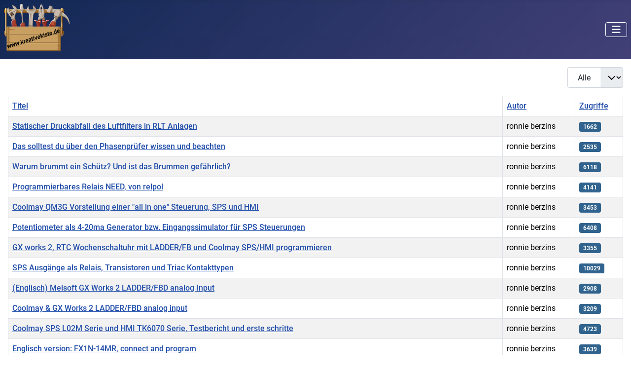

--- FILE ---
content_type: text/html; charset=utf-8
request_url: https://www.kreativekiste.de/klimaanlage-oder-kaelteanlage-absaugen-tutorial?view=category&id=85
body_size: 20502
content:
<!DOCTYPE html>
<html lang="de-de" dir="ltr">

<head>
    <meta charset="utf-8">
	<meta name="rights" content="Ronnie Berzins">
	<meta name="viewport" content="width=device-width, initial-scale=1">
	<meta name="description" content="Entdecke kreative DIY-Projekte mit Holz, spannende Arduino-Experimente und praktische Bastelanleitungen. Inspiration und Technik – einfach selbst gemacht!">
	<meta name="generator" content="Joomla! - Open Source Content Management">
	<title>schützschaltungen </title>
	<link href="/klimaanlage-oder-kaelteanlage-absaugen-tutorial?view=category&amp;id=85&amp;format=feed&amp;type=rss" rel="alternate" type="application/rss+xml" title="schützschaltungen ">
	<link href="/klimaanlage-oder-kaelteanlage-absaugen-tutorial?view=category&amp;id=85&amp;format=feed&amp;type=atom" rel="alternate" type="application/atom+xml" title="schützschaltungen ">
	<link href="/media/templates/site/cassiopeia/images/joomla-favicon.svg" rel="icon" type="image/svg+xml">
	<link href="/media/templates/site/cassiopeia/images/favicon.ico" rel="alternate icon" type="image/vnd.microsoft.icon">
	<link href="/media/templates/site/cassiopeia/images/joomla-favicon-pinned.svg" rel="mask-icon" color="#000">

    <link href="/media/system/css/joomla-fontawesome.min.css?26062b" rel="lazy-stylesheet"><noscript><link href="/media/system/css/joomla-fontawesome.min.css?26062b" rel="stylesheet"></noscript>
	<link href="/media/templates/site/cassiopeia/css/global/fonts-local_roboto.min.css?26062b" rel="lazy-stylesheet"><noscript><link href="/media/templates/site/cassiopeia/css/global/fonts-local_roboto.min.css?26062b" rel="stylesheet"></noscript>
	<link href="/media/templates/site/cassiopeia/css/template.min.css?26062b" rel="stylesheet">
	<link href="/media/templates/site/cassiopeia/css/global/colors_standard.min.css?26062b" rel="stylesheet">
	<link href="/media/templates/site/cassiopeia/css/vendor/joomla-custom-elements/joomla-alert.min.css?0.4.1" rel="stylesheet">
	<link href="/media/plg_system_jcemediabox/css/jcemediabox.min.css?7d30aa8b30a57b85d658fcd54426884a" rel="stylesheet">
	<style>:root {
		--hue: 214;
		--template-bg-light: #f0f4fb;
		--template-text-dark: #495057;
		--template-text-light: #ffffff;
		--template-link-color: var(--link-color);
		--template-special-color: #001B4C;
		
	}</style>

    <script src="/media/vendor/metismenujs/js/metismenujs.min.js?1.4.0" defer></script>
	<script src="/media/vendor/jquery/js/jquery.min.js?3.7.1"></script>
	<script src="/media/legacy/js/jquery-noconflict.min.js?504da4"></script>
	<script src="/media/mod_menu/js/menu.min.js?26062b" type="module"></script>
	<script src="/media/templates/site/cassiopeia/js/mod_menu/menu-metismenu.min.js?26062b" defer></script>
	<script type="application/json" class="joomla-script-options new">{"bootstrap.tooltip":{".hasTooltip":{"animation":true,"container":"body","html":true,"trigger":"hover focus","boundary":"clippingParents","sanitize":true}},"joomla.jtext":{"ERROR":"Fehler","MESSAGE":"Nachricht","NOTICE":"Hinweis","WARNING":"Warnung","JCLOSE":"Schließen","JOK":"OK","JOPEN":"Öffnen"},"system.paths":{"root":"","rootFull":"https:\/\/www.kreativekiste.de\/","base":"","baseFull":"https:\/\/www.kreativekiste.de\/"},"csrf.token":"fedf966f85bf465bde7a91119ef65ada"}</script>
	<script src="/media/system/js/core.min.js?a3d8f8"></script>
	<script src="/media/templates/site/cassiopeia/js/template.min.js?26062b" type="module"></script>
	<script src="/media/com_content/js/articles-list.min.js?f53819" type="module"></script>
	<script src="/media/vendor/bootstrap/js/popover.min.js?5.3.8" type="module"></script>
	<script src="/media/vendor/bootstrap/js/collapse.min.js?5.3.8" type="module"></script>
	<script src="/media/system/js/messages.min.js?9a4811" type="module"></script>
	<script src="/media/plg_system_jcemediabox/js/jcemediabox.min.js?7d30aa8b30a57b85d658fcd54426884a"></script>
	<script>jQuery(document).ready(function(){WfMediabox.init({"base":"\/","theme":"standard","width":"","height":"","lightbox":0,"shadowbox":0,"icons":1,"overlay":1,"overlay_opacity":0,"overlay_color":"","transition_speed":500,"close":2,"labels":{"close":"PLG_SYSTEM_JCEMEDIABOX_LABEL_CLOSE","next":"PLG_SYSTEM_JCEMEDIABOX_LABEL_NEXT","previous":"PLG_SYSTEM_JCEMEDIABOX_LABEL_PREVIOUS","cancel":"PLG_SYSTEM_JCEMEDIABOX_LABEL_CANCEL","numbers":"PLG_SYSTEM_JCEMEDIABOX_LABEL_NUMBERS","numbers_count":"PLG_SYSTEM_JCEMEDIABOX_LABEL_NUMBERS_COUNT","download":"PLG_SYSTEM_JCEMEDIABOX_LABEL_DOWNLOAD"},"swipe":true,"expand_on_click":true});});</script>

</head>

<body class="site com_content wrapper-static view-category no-layout no-task itemid-1488 has-sidebar-left">
    <header class="header container-header full-width">

        
        
        
                    <div class="grid-child container-nav">
                                    
<div id="mod-custom190" class="mod-custom custom">
    <p>&nbsp;<img src="/images/kk-logo.png" alt="kk logo" width="133" height="97" style="float: left;" /></p></div>

<nav class="navbar navbar-expand-lg" aria-label="Main Menu">
    <button class="navbar-toggler navbar-toggler-right" type="button" data-bs-toggle="collapse" data-bs-target="#navbar1" aria-controls="navbar1" aria-expanded="false" aria-label="Navigation umschalten">
        <span class="icon-menu" aria-hidden="true"></span>
    </button>
    <div class="collapse navbar-collapse" id="navbar1">
        <ul class="mod-menu mod-menu_dropdown-metismenu metismenu mod-list ">
<li class="metismenu-item item-435 level-1 default"><a href="/" >Home</a></li><li class="metismenu-item item-475 level-1 deeper parent"><a href="/elektro" >elektro</a><button class="mm-collapsed mm-toggler mm-toggler-link" aria-haspopup="true" aria-expanded="false" aria-label="elektro"></button><ul class="mm-collapse"><li class="metismenu-item item-476 level-2"><a href="/elektro/dem-heissen-draht-auf-der-spur" >heißer draht</a></li><li class="metismenu-item item-486 level-2"><a href="/elektro/schuetzschaltungen-einfach-erklaert" >schützschaltungen </a></li><li class="metismenu-item item-621 level-2"><a href="/elektro/arduino-projekte" >arduino projekte</a></li><li class="metismenu-item item-709 level-2"><a href="/elektro/transistor-grundschaltungen-elektronik-verstehen" >transistorschaltungen</a></li><li class="metismenu-item item-710 level-2"><a href="/elektro/basteln-mit-9-volt" >basteln mit 9 volt</a></li><li class="metismenu-item item-1252 level-2"><a href="https://www.kreativekiste.de/arduino-grafische-programmierung" >grafische programmierung </a></li><li class="metismenu-item item-1347 level-2"><a href="https://www.kreativekiste.de/e10-einfache-elektroschaltungen-elektronik-fuer-kinder-experimente" >kinderschaltungen</a></li><li class="metismenu-item item-1693 level-2"><a href="/elektro/ardublock-grundkurs" >ardublock grundkurs</a></li><li class="metismenu-item item-1796 level-2"><a href="/elektro/arduino-kontaktplan-programmierung" >arduino kontaktplan</a></li><li class="metismenu-item item-1814 level-2"><a href="https://www.kreativekiste.de/das-m5stack-hardware-universum-mit-uiflow-software" >M5Stack &amp; UiFlow</a></li><li class="metismenu-item item-2265 level-2"><a href="/elektro/arduino-multi-funktion-shield-hw-262" >HW-262 shield</a></li></ul></li><li class="metismenu-item item-532 level-1 deeper parent"><a href="/bastelideen" >basteln</a><button class="mm-collapsed mm-toggler mm-toggler-link" aria-haspopup="true" aria-expanded="false" aria-label="basteln"></button><ul class="mm-collapse"><li class="metismenu-item item-600 level-2"><a href="/bastelideen/basteln-mit-9-volt" >basteln mit 9 Volt</a></li><li class="metismenu-item item-620 level-2"><a href="/bastelideen/holz-basteln" >basteln mit holz</a></li><li class="metismenu-item item-477 level-2"><a href="/bastelideen/basteln-mit-papier" >basteln mit papier</a></li><li class="metismenu-item item-479 level-2"><a href="/bastelideen/spiele-und-spielzeug-bauanleitung" >spiele basteln </a></li><li class="metismenu-item item-585 level-2"><a href="/bastelideen/vogelhaeuschen" >vogelhäuschen</a></li><li class="metismenu-item item-673 level-2"><a href="/bastelideen/sonstige-bastelideen" >sonstige ideen</a></li><li class="metismenu-item item-676 level-2"><a href="/bastelideen/wasserraeder-bauart-und-bauanleitung" >wasserräder</a></li><li class="metismenu-item item-1662 level-2"><a href="https://www.kreativekiste.de/laubsaege-vorlagen-zum-ausdrucken" >laubsäge</a></li></ul></li><li class="metismenu-item item-547 level-1"><a href="/spielgeraete-bauen" >spielgeräte</a></li><li class="metismenu-item item-492 level-1 deeper parent"><a href="/sonstiges" >alles andere</a><button class="mm-collapsed mm-toggler mm-toggler-link" aria-haspopup="true" aria-expanded="false" aria-label="alles andere"></button><ul class="mm-collapse"><li class="metismenu-item item-1660 level-2"><a href="/sonstiges/kontakt-zu-kk" >kontakt zu KK</a></li><li class="metismenu-item item-538 level-2"><a href="/sonstiges/outdoor-draussen-sein" >outdoor</a></li><li class="metismenu-item item-1163 level-2"><a href="/sonstiges/rezepte" >rezepte</a></li><li class="metismenu-item item-721 level-2"><a href="/sonstiges/experimente" >experimente</a></li><li class="metismenu-item item-702 level-2"><a href="/sonstiges/anleitungen" >anleitungen</a></li><li class="metismenu-item item-933 level-2"><a href="/sonstiges/basteln-mit-der-bandsaege" >basteln mit der bandsäge</a></li><li class="metismenu-item item-1044 level-2"><a href="/sonstiges/fischertechnik-eigene-bauanleitungen" >fischertechnik</a></li><li class="metismenu-item item-848 level-2"><a href="/sonstiges/neues-von-ronnie" >blog</a></li><li class="metismenu-item item-575 level-2"><a href="/sonstiges/ueber-mich" >über mich</a></li><li class="metismenu-item item-918 level-2"><a href="https://www.youtube.com/user/lzalzalza" target="_blank" rel="noopener noreferrer">ronnie bei youtube</a></li><li class="metismenu-item item-782 level-2"><a href="/sonstiges/alles-andere" >alles andere</a></li><li class="metismenu-item item-801 level-2"><a href="/sonstiges/unterstuetzung-fuer-die-seite" >unterstützung</a></li><li class="metismenu-item item-1664 level-2"><a href="/sonstiges/laser-cutter-und-cnc-fraese-svg-und-cdr-vorlagen" >2D holz baupläne</a></li><li class="metismenu-item item-1225 level-2"><a href="/sonstiges/kostenlose-selber-machen-holz-bauplaene" >3D holz baupläne </a></li><li class="metismenu-item item-1403 level-2"><a href="/sonstiges/lotta" >lotta </a></li><li class="metismenu-item item-1241 level-2"><a href="/sonstiges/datenschutzerklaerung-kk" >datenschutzerklärung</a></li><li class="metismenu-item item-1742 level-2"><a href="/sonstiges/https-www-kreativekiste-de-impressum" >impressum</a></li><li class="metismenu-item item-2015 level-2"><a href="/sonstiges/texte" >Texte</a></li><li class="metismenu-item item-2016 level-2"><a href="/sonstiges/code" >Code</a></li></ul></li><li class="metismenu-item item-1631 level-1"><a href="/online-shop" >shop</a></li><li class="metismenu-item item-2131 level-1"><a href="/mint" >MINT</a></li><li class="metismenu-item item-2372 level-1"><a href="https://www.kreativekiste.de/startseite-hlk" >HVAC-R </a></li></ul>
    </div>
</nav>

                                            </div>
            </header>

    <div class="site-grid">
        
        
        
                    <div class="grid-child container-sidebar-left">
                <div class="sidebar-left card border3">
            <h3 class="card-header ">schütze</h3>        <div class="card-body">
                <ul class="mod-menu mod-list nav ">
<li class="nav-item item-509"><a href="/start" >Start</a></li><li class="nav-item item-1857"><a href="/was-ist-eine-speicherprogrammierbare-steuerung-kurz-sps" >Was ist eine SPS?</a></li><li class="nav-item item-515"><a href="/lebensgefahr" >Lebensgefahr</a></li><li class="nav-item item-1477"><a href="/guenstige-siemens-logo-programmierung" >Logo Programmierung </a></li><li class="nav-item item-1396 divider"><span class="mod-menu__separator separator ">--&gt; Grundlagen</span>
</li><li class="nav-item item-510"><a href="/aufbau-funktion-von-schuetzen" >Aufbau &amp; Funktion </a></li><li class="nav-item item-1389"><a href="/wie-lese-ich-einen-schaltplan-stromlaufplan" >Schaltpläne lesen </a></li><li class="nav-item item-1904"><a href="/schaltplaene-lesen-und-bauteile-nach-bezeichnung-im-schaltschrank-finden-turorial" >Bauteile im Schaltschrank</a></li><li class="nav-item item-1517"><a href="/schaltplaene-richtig-und-uebersichtlich-norm-zeichnen" >Schaltpläne zeichnen</a></li><li class="nav-item item-1900"><a href="/kontakte-und-spulen-in-der-sps-kontaktplanlogik" >SPS Kontakte und Spulen</a></li><li class="nav-item item-1756"><a href="/ladder-diagram-ld-kontaktplan-kop-ist-eine-methode-zur-programmierung-von-speicherprogrammierbaren-steuerungen-sps" >Der Kontaktplan, KOP </a></li><li class="nav-item item-1421"><a href="/kontaktbezeichnung-belegung-tabelle-schuetz" >Kontaktbelegung </a></li><li class="nav-item item-1395"><a href="/sps-speicherpgorammierbare-unterschied-vps-verbindungsprogrammierte" >SPS und VPS</a></li><li class="nav-item item-522"><a href="/elektrische-grundschaltungen-mit-beispielen" >Gatter Installation </a></li><li class="nav-item item-1415"><a href="/logische-verknuepfungen-tabelle-sps-schaltplan" >Gatter Schütze</a></li><li class="nav-item item-1449 divider"><span class="mod-menu__separator separator ">--&gt; Software &amp; Hardware </span>
</li><li class="nav-item item-1925"><a href="/alles-ueber-schalter-taster-und-kontakte-was-bedeutet-nc-und-no" >Taster und Schalter</a></li><li class="nav-item item-1448"><a href="/schaltplan-software-qelectrotech" >Schaltplan Software QElectroTech</a></li><li class="nav-item item-1386"><a href="/schaltplan-software-testbericht-proficad" >Schaltplan Software profiCAD</a></li><li class="nav-item item-1447"><a href="/schaltplan-software-testbericht-elektroplanung" >Schaltplan Software Elektroplanung</a></li><li class="nav-item item-1906"><a href="/mobile-schaltplan-app-unifilar-schaltplanapp" >Schaltplan APP UNIFILAR</a></li><li class="nav-item item-1741"><a href="/ace-automation-sps-alternativen-vorstellung-und-testbericht" >ACE Automation </a></li><li class="nav-item item-1748"><a href="/siemens-logo-hmi-alternativen-hmi-anzeigen-zum-simatic-ktp" >ACE Automation HMI</a></li><li class="nav-item item-2067"><a href="/alternative-kleinsteuerung-need-von-relpol-test-des-programmierbaren-relais" >relpol, NEED</a></li><li class="nav-item item-1508"><a href="/akytec-sps-kleinsteuerung-vorstellung-und-testbericht" >AKYTEC Kleinsteuerung </a></li><li class="nav-item item-1808"><a href="/barth-elektronik-sps-und-hmi-vorstellung-und-testbericht" >Barth Elektronik</a></li><li class="nav-item item-1751"><a href="/kinco-automation-sps-alternativen-vorstellung-und-testbericht" >Kinco SPS</a></li><li class="nav-item item-1781"><a href="/pokeys-57e-gpio-logic-als-sps-plc-testbericht" >PoKeys als SPS/PLC</a></li><li class="nav-item item-2053"><a href="/24v-plc-logiksteuerung-dc24v-fx1n-14mr-anschluss-und-programmierung" >SPS Platine FX1N-14mr</a></li><li class="nav-item item-2056"><a href="/coolmay-sps-l02m-serie-und-hmi-tk6070-serie-testbericht-und-erste-schritte" >Coolmay L02 SPS und TK6070 HMI</a></li><li class="nav-item item-2066"><a href="/coolmay-qm3g-vorstellung-einer-all-in-one-steuerung-sps-und-hmi" >Coolmay QM3G</a></li><li class="nav-item item-2054"><a href="/connect-dc24v-fx1n-14mr-plc-to-pc-via-usb-cable-and-program-with-gx-works-2" >Englisch version: FX1N-14MR, connect and program</a></li><li class="nav-item item-1784"><a href="/welche-sps-plc-kleinsteuerungen-gibt-es-unterschiede-testbericht-software" >SPS PLC Software</a></li><li class="nav-item item-1785"><a href="/arduino-sps-plc-ladder-diagramm-logic-software" >Arduino als SPS</a></li><li class="nav-item item-1757"><a href="/siemens-logo-mit-dem-tcp-ip-modbus-ethernet-remote-io-modul-von-king-pigeon-verbinden" >Modbus IO Modul</a></li><li class="nav-item item-1518"><a href="/sps-training-trainingsmodelle-download" >SPS Training</a></li><li class="nav-item item-1397 divider"><span class="mod-menu__separator separator ">--&gt; Schaltungen </span>
</li><li class="nav-item item-1922"><a href="/induktive-und-kapazitive-naeherungsschalter-als-npn-und-pnp-in-der-sps-regelung-und-steuerungstechnik" >Näherungsschalter </a></li><li class="nav-item item-1899"><a href="/interlock-verriegelung-von-elektrischen-anlagen-und-maschinen" >Interlock </a></li><li class="nav-item item-1384"><a href="/hausinstallation-standard-schaltung-schaltplaene" >Hausinstallation Schaltpläne </a></li><li class="nav-item item-1927"><a href="/wie-funktioniert-eine-sicherung-in-stromkreisen" >Die Sicherung</a></li><li class="nav-item item-1408"><a href="/aus-schaltung-schuetzschaltung" >Ausschaltung </a></li><li class="nav-item item-1485"><a href="/potenzialfreie-potenzialbehaftetet-kontakte" >Potenzial und Kontakte </a></li><li class="nav-item item-511"><a href="/schuetz-selbsthaltung-erklaert" >Selbsthaltung</a></li><li class="nav-item item-512"><a href="/schuetz-verriegelung-erklaert" >Verriegelung (Schütz)</a></li><li class="nav-item item-1407"><a href="/tasterverriegelung-schaltung-schaltplan" >Verriegelung (Taster)</a></li><li class="nav-item item-513"><a href="/schuetz-folgeschaltung-erklaert" >Folgeschaltung</a></li><li class="nav-item item-514"><a href="/schuetz-halteglied-erklaert" >Halteglied</a></li><li class="nav-item item-1400"><a href="/drahtbruchsicherheit-schaltung-im-schaltplan" >Drahtbruch Überwachung </a></li><li class="nav-item item-516"><a href="/stern-dreieck-schuetzschaltung-erklaert" >Stern- Dreieck</a></li><li class="nav-item item-518"><a href="/wendescheutzschaltung-erklaert" >Wendeschützschaltung</a></li><li class="nav-item item-1569"><a href="/dahlanderschaltung-mit-zwei-drehzahlen-sps-schaltung" >Dahlanderschaltung </a></li><li class="nav-item item-1459"><a href="/part-winding-teilwicklungsanlauf-schaltung" >Teilwicklungsanlauf </a></li><li class="nav-item item-521"><a href="/garagentorantrieb" >Garagentorsteuerung</a></li><li class="nav-item item-1378"><a href="/steuerung-parkhaus-schranke-selber-bauen-schaltung" >Schranken Steuerung </a></li><li class="nav-item item-1377"><a href="/aufzug-steuerung-selber-bauen-schaltplan" >Aufzug Steuerung selber bauen</a></li><li class="nav-item item-1530"><a href="/motorschutzschalter-schaltplan-schaltung-tutorial" >Motorschutzschalter</a></li><li class="nav-item item-1537"><a href="/luefter-mit-stufentrafo-anschliessen-mit-schaltplan" >Stufentrafo Schaltung </a></li><li class="nav-item item-1655"><a href="/steuertransformator-mit-trennstelle-im-schaltschrank-und-im-schaltplan" >Trennstelle im Schaltschrank</a></li><li class="nav-item item-1581"><a href="/solid-state-relais-erklaerung-funktion-von-halbleiterrelais" >Solid State Relais</a></li><li class="nav-item item-1399 divider"><span class="mod-menu__separator separator ">--&gt; LogoWebEditor</span>
</li><li class="nav-item item-1330"><a href="/siemens-logo-web-editor-tutorial-zeiten-zaehler-vm-zuordnung-lwe" >LWE Zähler Tutorial </a></li><li class="nav-item item-1331"><a href="/logo-web-editor-tutorial-einschaltverzoegerung-ausschaltverzoegerung" >LWE Verzögerungen</a></li><li class="nav-item item-1332"><a href="/siemens-logo-web-editor-wochenschaltuhr-jahresschaltuhr-tutorial" >LWE Wochenschaltuhr</a></li><li class="nav-item item-1350"><a href="/siemens-logo-web-editor-betriebsstundenzaehler" >LWE Betriebsstundenzähler </a></li><li class="nav-item item-1471"><a href="/siemens-logo-web-editor-netzwerkeingang-taster-schalter-tutorial" >LWE Netzwerkeingang</a></li><li class="nav-item item-1468"><a href="/siemens-logo-td-tde-tutorial" >Logo TDE Anzeige </a></li><li class="nav-item item-1353 divider"><span class="mod-menu__separator separator ">   --&gt; Hausautomation </span>
</li><li class="nav-item item-1355"><a href="/hausautomation-siemens-logo-oder-knx-vor-und-nachteile" >Teil 1 LOGO oder KNX</a></li><li class="nav-item item-1351"><a href="/aquarium-steuerung-siemens-logo-selber-bauen" >Teil 2.1 Aquarium Steuerung</a></li><li class="nav-item item-1652"><a href="/aquarium-steuerung-siemens-logo-mit-mehrer-becken-selber-bauen" >Teil 2.2 Aquarium Steuerung</a></li><li class="nav-item item-1349"><a href="/garagentor-steuerung-selber-bauen-schaltplan" >Teil 3 Garagentorsteuerung</a></li><li class="nav-item item-1360"><a href="/haussteuerung-wc-abluft-siemens-logo-verzoegerunb" >Teil 4 WC Abluft Steuerung </a></li><li class="nav-item item-1370"><a href="/sonne-wind-regen-sensoren-in-der-hausautomation-mit-siemens-logo" >Teil 5 analoge Sensoren</a></li><li class="nav-item item-1371"><a href="/schaltplaene-haussteuerung-einfache-selber-zeichnen" >Teil 6 Schaltpläne</a></li><li class="nav-item item-1372"><a href="/siemens-logo-lichtsteuerung-lux-abhaengig" >Teil 7 Lichtsteuerung Lux abhängig </a></li><li class="nav-item item-1373"><a href="/siemens-logo-heizung-raumregelung-mit-absenkbetrieb" >Teil 8 Raumtemperatur Regelung</a></li><li class="nav-item item-1375"><a href="/druckluftregelung-kompressor-mit-siemens-logo" >Teil 9 Druckluftregelung</a></li><li class="nav-item item-1311"><a href="/siemens-logo-wechselkontakt-wechslerkontakt-tutorial" >Teil 11 Wechsler</a></li><li class="nav-item item-1374"><a href="/siemens-logo-poi-potentiometer-0-10-volt-sollwert" >Teil 10 Sollwert mit Poti</a></li><li class="nav-item item-1315"><a href="/siemens-logo-stromstossrelais-erklaerung" >Teil 12 Stromstoßrelais </a></li><li class="nav-item item-1473"><a href="/siemens-logo-rolladen-jalousie-steuerung-selber-bauen" >Teil 13 Rolladen Steuerung </a></li><li class="nav-item item-1470"><a href="/siemens-logo-tde-rolladen-jalousie-steuerung" >Teil 14 Rolladen Steuerung TDE</a></li><li class="nav-item item-1475"><a href="/siemens-logo-hysterese-schaltung-tde-einstellen" >Teil 15.1 Zweipunktregler </a></li><li class="nav-item item-1650"><a href="/siemens-logo-3-punkt-regler-tutorial" >Teil 15.2 Dreipunktregler</a></li><li class="nav-item item-1490"><a href="/siemens-logo-wetterstation-selber-bauen" >Teil 16 Wetterstation </a></li><li class="nav-item item-1524"><a href="/wut-web-io-4-0-testbericht-sps-e-mail-versand" >Teil 17 E-Mail Versand </a></li><li class="nav-item item-1486"><a href="/beamer-automatisch-strom-ausschalten" >Beamer Ausschaltung </a></li><li class="nav-item item-1483 divider"><span class="mod-menu__separator separator ">--&gt; Kältetechnik</span>
</li><li class="nav-item item-1944"><a href="/10-gebote-fuer-hvac-r-techniker" >10 Gebote  </a></li><li class="nav-item item-1484"><a href="/geschichte-der-kaeltetechnik" >Geschichte der Kältetechnik </a></li><li class="nav-item item-1482"><a href="/pump-down-pump-out-verdichter-kaeltekreislauf" >Pump down, Pump out </a></li><li class="nav-item item-1487"><a href="/heissgas-bypass-als-leistungsregelung-mit-saugdrossel" >Heißgas Bypass</a></li><li class="nav-item item-1499"><a href="/kaeltetechnik-ueberhitzung-des-e-ventil-messen-einstellen" >Überhitzung des E-Ventil</a></li><li class="nav-item item-1543"><a href="/unterkuehlung-am-verfluessiger-messen-kaelteanlage-kaeltetechnik" >Unterkühlung des Verflüssigers </a></li><li class="nav-item item-1952"><a href="/oelsumpfheizung-und-kurbelgehaeuseheizungen-in-kaelteanlagen-klimaanlagen-und-waermepumpen" >Ölsumpfheizung </a></li><li class="nav-item item-1574"><a href="/kaeltemittel-sprudelt-im-schauglas-was-tun" >Blasen im Schauglas </a></li><li class="nav-item item-1638"><a href="/frostschutz-in-klimaanlagen-mit-kaltwasser-kaltwassersatz" >Kaltwasser Frostschutz</a></li><li class="nav-item item-1654"><a href="/freie-kuehlung-funktion-und-regelung-tutorial" >Freie Kühlung </a></li><li class="nav-item item-1489"><a href="/kaeltekreislauf-evakuieren-vakuumiert-tutorial" >Klimagerät vakuumieren</a></li><li class="nav-item item-1488 current active"><a href="/klimaanlage-oder-kaelteanlage-absaugen-tutorial" aria-current="location">Klimagerät absaugen </a></li><li class="nav-item item-1494"><a href="/luft-luft-wasser-waermepumpe-funktion-unterschiede" >Wärmepumpe die Unterschiede </a></li><li class="nav-item item-1509 divider"><span class="mod-menu__separator separator ">--&gt; Lüftungstechnik</span>
</li><li class="nav-item item-1552"><a href="/funktion-regelung-und-steuerung-einer-rlt-lueftungsanlage" >WRG in RLT-Anlagen</a></li><li class="nav-item item-1558"><a href="/frostschutz-in-lueftungsanlagen-rlt-funktion-und-stoerung" >Frostschutz in RLT Anlagen</a></li><li class="nav-item item-1559"><a href="/differenzdruckschalter-druckdose-funktion-regelung-rlt" >Differenzdruckschalter in RLT Anlagen</a></li><li class="nav-item item-2282"><a href="/statischer-druckabfall-des-luftfilters" >Druckabfall an Filtern</a></li><li class="nav-item item-1658"><a href="/erdkollektor-in-lueftungsanlagen-kombinierte-wohnraumlueftung" >Erdkollektor</a></li><li class="nav-item item-1436"><a href="/klappenstellantrieb-klappenstellmotor-anschliessen-ansteuerung" >Klappenstellantrieb </a></li><li class="nav-item item-1657"><a href="/gasabschaltung-gasunterbrechung-kuechenabluft-schaltplan-dvgw-g631" >Gasabschaltung über Küchenabluft </a></li><li class="nav-item item-1805 divider"><span class="mod-menu__separator separator ">--&gt; steuern und regeln</span>
</li><li class="nav-item item-1764"><a href="/wie-funktioniert-eine-mini-sps-plc-steuerung-siemens-logo" >Wie funktioniert eine Steuerung </a></li><li class="nav-item item-1778"><a href="/sps-plc-kleinsteuerung-zykluszeit-reaktionszeit" >mini SPS Zykluszeit </a></li><li class="nav-item item-1804"><a href="/ablaufsteuerungen-zeitgefuehrt-und-prozessgefuehrt" >Ablaufsteuerung</a></li><li class="nav-item item-1795"><a href="/wie-funktioniert-ein-regelkreis" >Regelkreis</a></li><li class="nav-item item-1767"><a href="/speicherfunktionen-in-sps-sr-und-rs-flipflops" >SR und RS Funktionen </a></li><li class="nav-item item-1768"><a href="/triggerfunktionen-positive-und-negative-flankenauswertung-in-sps" >Triggerfunktionen</a></li><li class="nav-item item-2061"><a href="/sps-ausgaenge-als-relais-transistoren-und-triacs-kontakttypen" >SPS Ausgänge</a></li><li class="nav-item item-1928 divider"><span class="mod-menu__separator separator ">TIA Portal</span>
</li><li class="nav-item item-1924"><a href="/tia-siemens-s7-analoge-eingaenge-normieren-und-skalieren-norm-x-und-scal-x" >S7 analoge Eingänge</a></li><li class="nav-item item-1926"><a href="/tia-portal-s7-flankenauswertungen-im-kontaktplan-kop" >S7 Flankenauswertung </a></li><li class="nav-item item-2058 divider"><span class="mod-menu__separator separator ">Coolmay SPS</span>
</li><li class="nav-item item-2057"><a href="/coolmay-gx-works-2-ladder-fbd-analog-input" >Analog input</a></li><li class="nav-item item-2062"><a href="/gx-works-2-rtc-wochenschaltuhr-mit-ladder-fb-und-coolmay-sps-hmi-programmieren" >Coolmay Wochentimer</a></li><li class="nav-item item-2059"><a href="/melsoft-gx-works-2-ladder-fbd-analog-input" >Englisch analog input</a></li><li class="nav-item item-1749 divider"><span class="mod-menu__separator separator ">--&gt; GEMO</span>
</li><li class="nav-item item-1776"><a href="/gemo-mini-sps-mit-ladder-logic-programmierung" >GEMO PLC</a></li><li class="nav-item item-1777"><a href="/gemo-sps-plc-ueber-modbus-mit-ladder-editor-verbinden" >GEMO mit Editor verbinden</a></li><li class="nav-item item-1779"><a href="/gemo-plc-timer-start-reset-gate-und-kontakte" >GEMO timer</a></li><li class="nav-item item-1783"><a href="/gemo-plc-kuecuek-merdiven-duezenleyici-ladder-editor" >GEMO PLC &quot;Türkisch&quot; </a></li><li class="nav-item item-1828"><a href="/gemo-plc-coil-set-resett-toggle-pulse-tutorial" >GEMO plc, Coil Typen</a></li><li class="nav-item item-1827"><a href="/gemo-plc-on-delay-tutorial" >Gemo on-delay</a></li><li class="nav-item item-1780"><a href="/gemo-plc-counter-setzen-resetten-direction" >GEMO counter</a></li><li class="nav-item item-1885 divider"><span class="mod-menu__separator separator ">--&gt; ACE SPS Tutorials </span>
</li><li class="nav-item item-1934"><a href="/ace-sps-tutorial-1-die-eingaenge-der-sps" >ACE SPS Eingänge</a></li><li class="nav-item item-1935"><a href="/ace-sps-tutorial-2-die-ausgaenge-der-sps" >ACE SPS Ausgänge</a></li><li class="nav-item item-1957"><a href="/ace-sps-tutorial-6-der-pwm-ausgang" >ACE SPS PWM Ausgänge</a></li><li class="nav-item item-1941"><a href="/ace-sps-tutorial-3-die-analogen-eingaenge-der-sps" >ACE analoge Eingänge</a></li><li class="nav-item item-1950"><a href="/ace-sps-tutorial-4-schnelle-zaehlereingaenge-impulszaehler-quadraturzaehler" >ACE SPS schnelle Zähler</a></li><li class="nav-item item-1987"><a href="/ace-sps-tutorial-9-zeitfunktion-timer-clock" >ACE SPS Timer</a></li><li class="nav-item item-1951"><a href="/ace-sps-tutorial-5-einfache-zaehler" >ACE SPS Zähler</a></li><li class="nav-item item-1954"><a href="/ace-sps-tutorial-8-servomotoren-mit-pwm-steuern" >ACE SPS RC Servos</a></li><li class="nav-item item-1989"><a href="/sps-hmi-rezepte-auswaehlen-und-einstellen-ace-automation" >ACE Rezepte</a></li><li class="nav-item item-1943"><a href="/ace-automation-velocio-sps-drum-funktion-schrittketten-plc" >ACE DRUM Funktion </a></li><li class="nav-item item-1886"><a href="/ace-automation-tof-und-ton-time-off-delay-time-on-delay-ausschaltverzoegerung-einschaltverzoegerung" >TON &amp; TOF</a></li><li class="nav-item item-1750"><a href="/plc-rs-flip-flop-mit-ace-automation-vbuilder-stromstossrelais" >Flip-Flop</a></li><li class="nav-item item-1755"><a href="/sps-plc-software-fuer-nema-schrittmotor-stepper-ace-automation" >NEMA stepper</a></li><li class="nav-item item-1850"><a href="/ace-automation-wochenschaltuhr-mit-echtzeituhr-programmieren" >ACE Wochen-und Zeitschaltuhr </a></li><li class="nav-item item-1884"><a href="/ace-sps-pid-regelung-mit-langsam-pulsendem-ausgang" >Pulsender PID</a></li><li class="nav-item item-1985"><a href="/verbindung-zwischen-sps-und-hmi-ueber-rs232-modbus-von-ace-automation" >SPS &amp; HMI Modbus</a></li><li class="nav-item item-1986"><a href="/variablen-in-sps-und-hmi-zuordnungen-groessen-und-namen" >ACE Variablen </a></li><li class="nav-item item-1398 divider"><span class="mod-menu__separator separator ">--&gt; Verschiedenes</span>
</li><li class="nav-item item-1929"><a href="/7-tipps-fuer-eine-produktives-arbeiten-und-sps-programmieren" >7 Tipps</a></li><li class="nav-item item-1932"><a href="/pneumatik-5-2-wegeventil-in-sps-steuerungen-kurz-erklaert" >5/2 Wegeventile </a></li><li class="nav-item item-1737"><a href="/siemens-logo-soft-comfort-beispiel-programme" >Siemens Logo Programme</a></li><li class="nav-item item-1793"><a href="/arduino-as-plc-with-ladder-edditor-programming" >Arduino as PLC</a></li><li class="nav-item item-1510"><a href="/akytec-tutorial-variablen-typen" >AKYTEC, Variablen Typen </a></li><li class="nav-item item-1376"><a href="/siemens-logo-evaluation-board-selber-bauen" >Logo evaluation Board</a></li><li class="nav-item item-1727"><a href="/logo-adresse-und-bit" >Logo Adresse und BIT</a></li><li class="nav-item item-1766"><a href="/darstellung-von-operanden-in-der-sps-siemens-logo" >SPS Operanten </a></li><li class="nav-item item-1538"><a href="/siemens-logo-bit-variablen-vm-liste" >Logo Variablen </a></li><li class="nav-item item-1770"><a href="/siemens-logo-unterschied-zwischen-relaisausgang-und-transistorausgang" >Logo Relais und Transistor </a></li><li class="nav-item item-1339"><a href="/anschluss-des-rtd-pt100-l6u-f7m7-temperatur-messumformer-dc-50-100-grad-0-10v" >Anschluss RTD-PT100 L6U-F7M7 DC Messumformer </a></li><li class="nav-item item-1782"><a href="/leds-relais-und-digitale-verbraucher-mit-pokeys-schalten" >PoKeys digitale Ausgänge</a></li><li class="nav-item item-1699"><a href="/elektroplanung-text-und-titel-variablen-tutorial-makrso" >E-Plan Makros </a></li><li class="nav-item item-1765"><a href="/abkuerzungen-in-der-sps-steuerungen" >SPS Abkürzungen </a></li><li class="nav-item item-1523"><a href="/qelectrotech-standard-variablen" >qelectrotech standard variablen</a></li><li class="nav-item item-1437"><a href="/freecad-bibliothek-download" >freeCAD Bibliotheken</a></li><li class="nav-item item-1917"><a href="/24-volt-dc-sps-mit-5-volt-dc-microkontroller-oder-steuerung-durch-spannungsteiler-verbinden" >Spannungsteiler </a></li><li class="nav-item item-2065"><a href="/potentiometer-als-4-20ma-generator-bzw-eingangssimulator-fuer-sps-steuerungen" >mA Generator</a></li><li class="nav-item item-2200"><a href="/warum-brummt-ein-schuetz-und-ist-das-brummen-gefaehrlich" >Warum &quot;brummt&quot; ein Schütz?</a></li><li class="nav-item item-2264"><a href="/das-solltest-du-ueber-den-phasenpruefer-wissen-und-beachten" >Der Phasenprüfer</a></li></ul>
    </div>
</div>

            </div>
        
        <div class="grid-child container-component">
            
            
            <div id="system-message-container" aria-live="polite"></div>

            <main>
                <div class="com-content-category category-list">

<div class="content-category">
    
        
    
        
<form action="https://www.kreativekiste.de/klimaanlage-oder-kaelteanlage-absaugen-tutorial?view=category&amp;id=85" method="post" name="adminForm" id="adminForm" class="com-content-category__articles">
    
            <div class="com-content-category__pagination btn-group float-end">
            <label for="limit" class="visually-hidden">
                Anzeige #            </label>
            <select id="limit" name="limit" class="form-select" onchange="this.form.submit()">
	<option value="5">5</option>
	<option value="10">10</option>
	<option value="15">15</option>
	<option value="20">20</option>
	<option value="25">25</option>
	<option value="30">30</option>
	<option value="50">50</option>
	<option value="100">100</option>
	<option value="200">200</option>
	<option value="500">500</option>
	<option value="0" selected="selected">Alle</option>
</select>
        </div>
    
            <table class="com-content-category__table category table table-striped table-bordered table-hover">
            <caption class="visually-hidden">
                Beiträge            </caption>
            <thead>
                <tr>
                    <th scope="col" id="categorylist_header_title">
                        <a href="#" onclick="Joomla.tableOrdering('a.title','asc','', document.getElementById('adminForm'));return false;" class="hasTooltip" title="Klicken, um nach dieser Spalte zu sortieren" data-bs-placement="top">Titel</a>                    </th>
                                                                <th scope="col" id="categorylist_header_author">
                            <a href="#" onclick="Joomla.tableOrdering('author','asc','');return false;" class="hasTooltip" title="Klicken, um nach dieser Spalte zu sortieren" data-bs-placement="top">Autor</a>                        </th>
                                                                <th scope="col" id="categorylist_header_hits">
                            <a href="#" onclick="Joomla.tableOrdering('a.hits','asc','');return false;" class="hasTooltip" title="Klicken, um nach dieser Spalte zu sortieren" data-bs-placement="top">Zugriffe</a>                        </th>
                                                                                                </tr>
            </thead>
            <tbody>
                                                <tr class="cat-list-row0" >
                                <th class="list-title" scope="row">
                                            <a href="/statischer-druckabfall-des-luftfilters">
                            Statischer Druckabfall des Luftfilters in RLT Anlagen                        </a>
                                                                                                                        </th>
                                                    <td class="list-author">
                                                                                                                                                                                ronnie berzins                                                                                                        </td>
                                                    <td class="list-hits">
                        <span class="badge bg-info">
                                                            1662                                                    </span>
                    </td>
                                                                                </tr>
                                                <tr class="cat-list-row1" >
                                <th class="list-title" scope="row">
                                            <a href="/das-solltest-du-ueber-den-phasenpruefer-wissen-und-beachten">
                            Das solltest du über den Phasenprüfer wissen und beachten                        </a>
                                                                                                                        </th>
                                                    <td class="list-author">
                                                                                                                                                                                ronnie berzins                                                                                                        </td>
                                                    <td class="list-hits">
                        <span class="badge bg-info">
                                                            2535                                                    </span>
                    </td>
                                                                                </tr>
                                                <tr class="cat-list-row0" >
                                <th class="list-title" scope="row">
                                            <a href="/warum-brummt-ein-schuetz-und-ist-das-brummen-gefaehrlich">
                            Warum brummt ein Schütz? Und ist das Brummen gefährlich?                        </a>
                                                                                                                        </th>
                                                    <td class="list-author">
                                                                                                                                                                                ronnie berzins                                                                                                        </td>
                                                    <td class="list-hits">
                        <span class="badge bg-info">
                                                            6118                                                    </span>
                    </td>
                                                                                </tr>
                                                <tr class="cat-list-row1" >
                                <th class="list-title" scope="row">
                                            <a href="/alternative-kleinsteuerung-need-von-relpol-test-des-programmierbaren-relais">
                            Programmierbares Relais NEED, von relpol                        </a>
                                                                                                                        </th>
                                                    <td class="list-author">
                                                                                                                                                                                ronnie berzins                                                                                                        </td>
                                                    <td class="list-hits">
                        <span class="badge bg-info">
                                                            4141                                                    </span>
                    </td>
                                                                                </tr>
                                                <tr class="cat-list-row0" >
                                <th class="list-title" scope="row">
                                            <a href="/coolmay-qm3g-vorstellung-einer-all-in-one-steuerung-sps-und-hmi">
                            Coolmay QM3G Vorstellung einer &quot;all in one&quot; Steuerung, SPS und HMI                        </a>
                                                                                                                        </th>
                                                    <td class="list-author">
                                                                                                                                                                                ronnie berzins                                                                                                        </td>
                                                    <td class="list-hits">
                        <span class="badge bg-info">
                                                            3453                                                    </span>
                    </td>
                                                                                </tr>
                                                <tr class="cat-list-row1" >
                                <th class="list-title" scope="row">
                                            <a href="/potentiometer-als-4-20ma-generator-bzw-eingangssimulator-fuer-sps-steuerungen">
                            Potentiometer als 4-20ma Generator bzw. Eingangssimulator für SPS Steuerungen                         </a>
                                                                                                                        </th>
                                                    <td class="list-author">
                                                                                                                                                                                ronnie berzins                                                                                                        </td>
                                                    <td class="list-hits">
                        <span class="badge bg-info">
                                                            6408                                                    </span>
                    </td>
                                                                                </tr>
                                                <tr class="cat-list-row0" >
                                <th class="list-title" scope="row">
                                            <a href="/gx-works-2-rtc-wochenschaltuhr-mit-ladder-fb-und-coolmay-sps-hmi-programmieren">
                            GX works 2, RTC Wochenschaltuhr mit LADDER/FB und Coolmay SPS/HMI programmieren                        </a>
                                                                                                                        </th>
                                                    <td class="list-author">
                                                                                                                                                                                ronnie berzins                                                                                                        </td>
                                                    <td class="list-hits">
                        <span class="badge bg-info">
                                                            3355                                                    </span>
                    </td>
                                                                                </tr>
                                                <tr class="cat-list-row1" >
                                <th class="list-title" scope="row">
                                            <a href="/sps-ausgaenge-als-relais-transistoren-und-triacs-kontakttypen">
                            SPS Ausgänge als Relais, Transistoren und Triac Kontakttypen                        </a>
                                                                                                                        </th>
                                                    <td class="list-author">
                                                                                                                                                                                ronnie berzins                                                                                                        </td>
                                                    <td class="list-hits">
                        <span class="badge bg-info">
                                                            10029                                                    </span>
                    </td>
                                                                                </tr>
                                                <tr class="cat-list-row0" >
                                <th class="list-title" scope="row">
                                            <a href="/melsoft-gx-works-2-ladder-fbd-analog-input">
                            (Englisch) Melsoft GX Works 2 LADDER/FBD analog Input                         </a>
                                                                                                                        </th>
                                                    <td class="list-author">
                                                                                                                                                                                ronnie berzins                                                                                                        </td>
                                                    <td class="list-hits">
                        <span class="badge bg-info">
                                                            2908                                                    </span>
                    </td>
                                                                                </tr>
                                                <tr class="cat-list-row1" >
                                <th class="list-title" scope="row">
                                            <a href="/coolmay-gx-works-2-ladder-fbd-analog-input">
                            Coolmay &amp; GX Works 2 LADDER/FBD analog input                         </a>
                                                                                                                        </th>
                                                    <td class="list-author">
                                                                                                                                                                                ronnie berzins                                                                                                        </td>
                                                    <td class="list-hits">
                        <span class="badge bg-info">
                                                            3209                                                    </span>
                    </td>
                                                                                </tr>
                                                <tr class="cat-list-row0" >
                                <th class="list-title" scope="row">
                                            <a href="/coolmay-sps-l02m-serie-und-hmi-tk6070-serie-testbericht-und-erste-schritte">
                            Coolmay SPS L02M Serie und HMI TK6070 Serie, Testbericht und erste schritte                          </a>
                                                                                                                        </th>
                                                    <td class="list-author">
                                                                                                                                                                                ronnie berzins                                                                                                        </td>
                                                    <td class="list-hits">
                        <span class="badge bg-info">
                                                            4723                                                    </span>
                    </td>
                                                                                </tr>
                                                <tr class="cat-list-row1" >
                                <th class="list-title" scope="row">
                                            <a href="/connect-dc24v-fx1n-14mr-plc-to-pc-via-usb-cable-and-program-with-gx-works-2">
                            Englisch version: FX1N-14MR, connect and program                        </a>
                                                                                                                        </th>
                                                    <td class="list-author">
                                                                                                                                                                                ronnie berzins                                                                                                        </td>
                                                    <td class="list-hits">
                        <span class="badge bg-info">
                                                            3639                                                    </span>
                    </td>
                                                                                </tr>
                                                <tr class="cat-list-row0" >
                                <th class="list-title" scope="row">
                                            <a href="/24v-plc-logiksteuerung-dc24v-fx1n-14mr-anschluss-und-programmierung">
                            SPS Logiksteuerung, DC24V FX1N-14MR, Anschluss und Programmierung                         </a>
                                                                                                                        </th>
                                                    <td class="list-author">
                                                                                                                                                                                ronnie berzins                                                                                                        </td>
                                                    <td class="list-hits">
                        <span class="badge bg-info">
                                                            5013                                                    </span>
                    </td>
                                                                                </tr>
                                                <tr class="cat-list-row1" >
                                <th class="list-title" scope="row">
                                            <a href="/sps-hmi-rezepte-auswaehlen-und-einstellen-ace-automation">
                            Rezepte auswählen und speichern im HMI Tool                         </a>
                                                                                                                        </th>
                                                    <td class="list-author">
                                                                                                                                                                                ronnie berzins                                                                                                        </td>
                                                    <td class="list-hits">
                        <span class="badge bg-info">
                                                            3654                                                    </span>
                    </td>
                                                                                </tr>
                                                <tr class="cat-list-row0" >
                                <th class="list-title" scope="row">
                                            <a href="/ace-sps-tutorial-9-zeitfunktion-timer-clock">
                            ACE SPS Tutorial 9, Zeitfunktion, TIMER / Clock                        </a>
                                                                                                                        </th>
                                                    <td class="list-author">
                                                                                                                                                                                ronnie berzins                                                                                                        </td>
                                                    <td class="list-hits">
                        <span class="badge bg-info">
                                                            3736                                                    </span>
                    </td>
                                                                                </tr>
                                                <tr class="cat-list-row1" >
                                <th class="list-title" scope="row">
                                            <a href="/variablen-in-sps-und-hmi-zuordnungen-groessen-und-namen">
                            Variablen in SPS und HMI                        </a>
                                                                                                                        </th>
                                                    <td class="list-author">
                                                                                                                                                                                ronnie berzins                                                                                                        </td>
                                                    <td class="list-hits">
                        <span class="badge bg-info">
                                                            3948                                                    </span>
                    </td>
                                                                                </tr>
                                                <tr class="cat-list-row0" >
                                <th class="list-title" scope="row">
                                            <a href="/verbindung-zwischen-sps-und-hmi-ueber-rs232-modbus-von-ace-automation">
                            Verbindung zwischen SPS und HMI über RS232 Modbus von ACE Automation                        </a>
                                                                                                                        </th>
                                                    <td class="list-author">
                                                                                                                                                                                ronnie berzins                                                                                                        </td>
                                                    <td class="list-hits">
                        <span class="badge bg-info">
                                                            5214                                                    </span>
                    </td>
                                                                                </tr>
                                                <tr class="cat-list-row1" >
                                <th class="list-title" scope="row">
                                            <a href="/ace-sps-tutorial-6-der-pwm-ausgang">
                            ACE SPS Tutorial 6, der PWM Ausgang                         </a>
                                                                                                                        </th>
                                                    <td class="list-author">
                                                                                                                                                                                ronnie berzins                                                                                                        </td>
                                                    <td class="list-hits">
                        <span class="badge bg-info">
                                                            4224                                                    </span>
                    </td>
                                                                                </tr>
                                                <tr class="cat-list-row0" >
                                <th class="list-title" scope="row">
                                            <a href="/ace-sps-tutorial-8-servomotoren-mit-pwm-steuern">
                            ACE SPS Tutorial 8, Servomotoren mit PWM steuern                         </a>
                                                                                                                        </th>
                                                    <td class="list-author">
                                                                                                                                                                                ronnie berzins                                                                                                        </td>
                                                    <td class="list-hits">
                        <span class="badge bg-info">
                                                            4886                                                    </span>
                    </td>
                                                                                </tr>
                                                <tr class="cat-list-row1" >
                                <th class="list-title" scope="row">
                                            <a href="/oelsumpfheizung-und-kurbelgehaeuseheizungen-in-kaelteanlagen-klimaanlagen-und-waermepumpen">
                            Ölsumpfheizung und Kurbelgehäuseheizungen in Kälteanlagen, Klimaanlagen und Wärmepumpen                         </a>
                                                                                                                        </th>
                                                    <td class="list-author">
                                                                                                                                                                                ronnie berzins                                                                                                        </td>
                                                    <td class="list-hits">
                        <span class="badge bg-info">
                                                            13923                                                    </span>
                    </td>
                                                                                </tr>
                                                <tr class="cat-list-row0" >
                                <th class="list-title" scope="row">
                                            <a href="/ace-sps-tutorial-5-einfache-zaehler">
                            ACE SPS Tutorial 5, einfache Zähler                        </a>
                                                                                                                        </th>
                                                    <td class="list-author">
                                                                                                                                                                                ronnie berzins                                                                                                        </td>
                                                    <td class="list-hits">
                        <span class="badge bg-info">
                                                            4174                                                    </span>
                    </td>
                                                                                </tr>
                                                <tr class="cat-list-row1" >
                                <th class="list-title" scope="row">
                                            <a href="/ace-sps-tutorial-4-schnelle-zaehlereingaenge-impulszaehler-quadraturzaehler">
                            ACE SPS Tutorial 4, schnelle Zählereingänge, Impulszähler Quadraturzähler                         </a>
                                                                                                                        </th>
                                                    <td class="list-author">
                                                                                                                                                                                ronnie berzins                                                                                                        </td>
                                                    <td class="list-hits">
                        <span class="badge bg-info">
                                                            4418                                                    </span>
                    </td>
                                                                                </tr>
                                                <tr class="cat-list-row0" >
                                <th class="list-title" scope="row">
                                            <a href="/10-gebote-fuer-hvac-r-techniker">
                            10 Gebote für HVAC/R Techniker                         </a>
                                                                                                                        </th>
                                                    <td class="list-author">
                                                                                                                                                                                ronnie berzins                                                                                                        </td>
                                                    <td class="list-hits">
                        <span class="badge bg-info">
                                                            8236                                                    </span>
                    </td>
                                                                                </tr>
                                                <tr class="cat-list-row1" >
                                <th class="list-title" scope="row">
                                            <a href="/ace-automation-velocio-sps-drum-funktion-schrittketten-plc">
                            ACE SPS Tutorial 4, die DRUM Funktion                         </a>
                                                                                                                        </th>
                                                    <td class="list-author">
                                                                                                                                                                                ronnie berzins                                                                                                        </td>
                                                    <td class="list-hits">
                        <span class="badge bg-info">
                                                            3726                                                    </span>
                    </td>
                                                                                </tr>
                                                <tr class="cat-list-row0" >
                                <th class="list-title" scope="row">
                                            <a href="/ace-sps-tutorial-3-die-analogen-eingaenge-der-sps">
                            ACE SPS Tutorial 3, die analogen Eingänge der SPS                        </a>
                                                                                                                        </th>
                                                    <td class="list-author">
                                                                                                                                                                                ronnie berzins                                                                                                        </td>
                                                    <td class="list-hits">
                        <span class="badge bg-info">
                                                            4631                                                    </span>
                    </td>
                                                                                </tr>
                                                <tr class="cat-list-row1" >
                                <th class="list-title" scope="row">
                                            <a href="/ace-sps-tutorial-2-die-ausgaenge-der-sps">
                            ACE SPS Tutorial 2, die digitalen Ausgänge der SPS                        </a>
                                                                                                                        </th>
                                                    <td class="list-author">
                                                                                                                                                                                ronnie berzins                                                                                                        </td>
                                                    <td class="list-hits">
                        <span class="badge bg-info">
                                                            4695                                                    </span>
                    </td>
                                                                                </tr>
                                                <tr class="cat-list-row0" >
                                <th class="list-title" scope="row">
                                            <a href="/ace-sps-tutorial-1-die-eingaenge-der-sps">
                            ACE SPS Tutorial 1, die digitalen Eingänge der SPS                         </a>
                                                                                                                        </th>
                                                    <td class="list-author">
                                                                                                                                                                                ronnie berzins                                                                                                        </td>
                                                    <td class="list-hits">
                        <span class="badge bg-info">
                                                            6633                                                    </span>
                    </td>
                                                                                </tr>
                                                <tr class="cat-list-row1" >
                                <th class="list-title" scope="row">
                                            <a href="/pneumatik-5-2-wegeventil-in-sps-steuerungen-kurz-erklaert">
                            Pneumatik 5/2 Wegeventil in SPS Steuerungen                        </a>
                                                                                                                        </th>
                                                    <td class="list-author">
                                                                                                                                                                                ronnie berzins                                                                                                        </td>
                                                    <td class="list-hits">
                        <span class="badge bg-info">
                                                            13283                                                    </span>
                    </td>
                                                                                </tr>
                                                <tr class="cat-list-row0" >
                                <th class="list-title" scope="row">
                                            <a href="/7-tipps-fuer-eine-produktives-arbeiten-und-sps-programmieren">
                            7 Tipps für produktives arbeiten                        </a>
                                                                                                                        </th>
                                                    <td class="list-author">
                                                                                                                                                                                ronnie berzins                                                                                                        </td>
                                                    <td class="list-hits">
                        <span class="badge bg-info">
                                                            5233                                                    </span>
                    </td>
                                                                                </tr>
                                                <tr class="cat-list-row1" >
                                <th class="list-title" scope="row">
                                            <a href="/wie-funktioniert-eine-sicherung-in-stromkreisen">
                            Wie funktioniert eine Sicherung in Stromkreisen                        </a>
                                                                                                                        </th>
                                                    <td class="list-author">
                                                                                                                                                                                ronnie berzins                                                                                                        </td>
                                                    <td class="list-hits">
                        <span class="badge bg-info">
                                                            9186                                                    </span>
                    </td>
                                                                                </tr>
                                                <tr class="cat-list-row0" >
                                <th class="list-title" scope="row">
                                            <a href="/tia-portal-s7-flankenauswertungen-im-kontaktplan-kop">
                            TIA Portal Flankenauswertungen im Kontaktplan KOP                        </a>
                                                                                                                        </th>
                                                    <td class="list-author">
                                                                                                                                                                                ronnie berzins                                                                                                        </td>
                                                    <td class="list-hits">
                        <span class="badge bg-info">
                                                            15738                                                    </span>
                    </td>
                                                                                </tr>
                                                <tr class="cat-list-row1" >
                                <th class="list-title" scope="row">
                                            <a href="/alles-ueber-schalter-taster-und-kontakte-was-bedeutet-nc-und-no">
                            Alles über Schalter Taster und Kontakte                        </a>
                                                                                                                        </th>
                                                    <td class="list-author">
                                                                                                                                                                                ronnie berzins                                                                                                        </td>
                                                    <td class="list-hits">
                        <span class="badge bg-info">
                                                            24834                                                    </span>
                    </td>
                                                                                </tr>
                                                <tr class="cat-list-row0" >
                                <th class="list-title" scope="row">
                                            <a href="/tia-siemens-s7-analoge-eingaenge-normieren-und-skalieren-norm-x-und-scal-x">
                            TIA Portal, analoge Eingänge normieren und skalieren                        </a>
                                                                                                                        </th>
                                                    <td class="list-author">
                                                                                                                                                                                ronnie berzins                                                                                                        </td>
                                                    <td class="list-hits">
                        <span class="badge bg-info">
                                                            19617                                                    </span>
                    </td>
                                                                                </tr>
                                                <tr class="cat-list-row1" >
                                <th class="list-title" scope="row">
                                            <a href="/induktive-und-kapazitive-naeherungsschalter-als-npn-und-pnp-in-der-sps-regelung-und-steuerungstechnik">
                            Induktive und kapazitive Näherungsschalter als NPN und PNP in der SPS Regelungs- und Steuerungstechnik                        </a>
                                                                                                                        </th>
                                                    <td class="list-author">
                                                                                                                                                                                ronnie berzins                                                                                                        </td>
                                                    <td class="list-hits">
                        <span class="badge bg-info">
                                                            35976                                                    </span>
                    </td>
                                                                                </tr>
                                                <tr class="cat-list-row0" >
                                <th class="list-title" scope="row">
                                            <a href="/24-volt-dc-sps-mit-5-volt-dc-microkontroller-oder-steuerung-durch-spannungsteiler-verbinden">
                            24 Volt DC SPS auf 5 Volt DC verringern                         </a>
                                                                                                                        </th>
                                                    <td class="list-author">
                                                                                                                                                                                ronnie berzins                                                                                                        </td>
                                                    <td class="list-hits">
                        <span class="badge bg-info">
                                                            6533                                                    </span>
                    </td>
                                                                                </tr>
                                                <tr class="cat-list-row1" >
                                <th class="list-title" scope="row">
                                            <a href="/mobile-schaltplan-app-unifilar-schaltplanapp">
                            Schaltplan APP UNIFILAR                        </a>
                                                                                                                        </th>
                                                    <td class="list-author">
                                                                                                                                                                                ronnie berzins                                                                                                        </td>
                                                    <td class="list-hits">
                        <span class="badge bg-info">
                                                            24560                                                    </span>
                    </td>
                                                                                </tr>
                                                <tr class="cat-list-row0" >
                                <th class="list-title" scope="row">
                                            <a href="/schaltplaene-lesen-und-bauteile-nach-bezeichnung-im-schaltschrank-finden-turorial">
                            Schaltpläne lesen und Bauteile nach Bezeichnung im Schaltschrank finden                        </a>
                                                                                                                        </th>
                                                    <td class="list-author">
                                                                                                                                                                                ronnie berzins                                                                                                        </td>
                                                    <td class="list-hits">
                        <span class="badge bg-info">
                                                            37103                                                    </span>
                    </td>
                                                                                </tr>
                                                <tr class="cat-list-row1" >
                                <th class="list-title" scope="row">
                                            <a href="/kontakte-und-spulen-in-der-sps-kontaktplanlogik">
                            Kontakte und Spulen in der SPS Logik                         </a>
                                                                                                                        </th>
                                                    <td class="list-author">
                                                                                                                                                                                ronnie berzins                                                                                                        </td>
                                                    <td class="list-hits">
                        <span class="badge bg-info">
                                                            14007                                                    </span>
                    </td>
                                                                                </tr>
                                                <tr class="cat-list-row0" >
                                <th class="list-title" scope="row">
                                            <a href="/interlock-verriegelung-von-elektrischen-anlagen-und-maschinen">
                            Interlock an elektrischen Anlagen und Maschinen                         </a>
                                                                                                                        </th>
                                                    <td class="list-author">
                                                                                                                                                                                ronnie berzins                                                                                                        </td>
                                                    <td class="list-hits">
                        <span class="badge bg-info">
                                                            11124                                                    </span>
                    </td>
                                                                                </tr>
                                                <tr class="cat-list-row1" >
                                <th class="list-title" scope="row">
                                            <a href="/ace-automation-tof-und-ton-time-off-delay-time-on-delay-ausschaltverzoegerung-einschaltverzoegerung">
                            ACE SPS Tutorial 10, TON &amp; TOF mit Drum Funktion                         </a>
                                                                                                                        </th>
                                                    <td class="list-author">
                                                                                                                                                                                ronnie berzins                                                                                                        </td>
                                                    <td class="list-hits">
                        <span class="badge bg-info">
                                                            5494                                                    </span>
                    </td>
                                                                                </tr>
                                                <tr class="cat-list-row0" >
                                <th class="list-title" scope="row">
                                            <a href="/ace-sps-pid-regelung-mit-langsam-pulsendem-ausgang">
                            ACE SPS, PID Regelung mit langsam pulsendem Ausgang                        </a>
                                                                                                                        </th>
                                                    <td class="list-author">
                                                                                                                                                                                ronnie berzins                                                                                                        </td>
                                                    <td class="list-hits">
                        <span class="badge bg-info">
                                                            5015                                                    </span>
                    </td>
                                                                                </tr>
                                                <tr class="cat-list-row1" >
                                <th class="list-title" scope="row">
                                            <a href="/was-ist-eine-speicherprogrammierbare-steuerung-kurz-sps">
                            Was ist eine speicherprogrammierbare Steuerung?                         </a>
                                                                                                                        </th>
                                                    <td class="list-author">
                                                                                                                                                                                ronnie berzins                                                                                                        </td>
                                                    <td class="list-hits">
                        <span class="badge bg-info">
                                                            15881                                                    </span>
                    </td>
                                                                                </tr>
                                                <tr class="cat-list-row0" >
                                <th class="list-title" scope="row">
                                            <a href="/ace-automation-wochenschaltuhr-mit-echtzeituhr-programmieren">
                            ACE, Zeit-und Wochenschaltuhr mit Echtzeituhr                        </a>
                                                                                                                        </th>
                                                    <td class="list-author">
                                                                                                                                                                                ronnie berzins                                                                                                        </td>
                                                    <td class="list-hits">
                        <span class="badge bg-info">
                                                            6596                                                    </span>
                    </td>
                                                                                </tr>
                                                <tr class="cat-list-row1" >
                                <th class="list-title" scope="row">
                                            <a href="/barth-elektronik-sps-und-hmi-vorstellung-und-testbericht">
                            Barth Elektronik SPS und HMI, Vorstellung und Testbericht                        </a>
                                                                                                                        </th>
                                                    <td class="list-author">
                                                                                                                                                                                ronnie berzins                                                                                                        </td>
                                                    <td class="list-hits">
                        <span class="badge bg-info">
                                                            9370                                                    </span>
                    </td>
                                                                                </tr>
                                                <tr class="cat-list-row0" >
                                <th class="list-title" scope="row">
                                            <a href="/ablaufsteuerungen-zeitgefuehrt-und-prozessgefuehrt">
                            Ablaufsteuerung, Zeitgeführt und Prozessgeführt                        </a>
                                                                                                                        </th>
                                                    <td class="list-author">
                                                                                                                                                                                ronnie berzins                                                                                                        </td>
                                                    <td class="list-hits">
                        <span class="badge bg-info">
                                                            11582                                                    </span>
                    </td>
                                                                                </tr>
                                                <tr class="cat-list-row1" >
                                <th class="list-title" scope="row">
                                            <a href="/wie-funktioniert-ein-regelkreis">
                            Wie funktioniert ein Regelkreis                         </a>
                                                                                                                        </th>
                                                    <td class="list-author">
                                                                                                                                                                                ronnie berzins                                                                                                        </td>
                                                    <td class="list-hits">
                        <span class="badge bg-info">
                                                            11438                                                    </span>
                    </td>
                                                                                </tr>
                                                <tr class="cat-list-row0" >
                                <th class="list-title" scope="row">
                                            <a href="/welche-sps-plc-kleinsteuerungen-gibt-es-unterschiede-testbericht-software">
                             SPS PLC Kleinsteuerungen Software Vorstellung                         </a>
                                                                                                                        </th>
                                                    <td class="list-author">
                                                                                                                                                                                ronnie berzins                                                                                                        </td>
                                                    <td class="list-hits">
                        <span class="badge bg-info">
                                                            17568                                                    </span>
                    </td>
                                                                                </tr>
                                                <tr class="cat-list-row1" >
                                <th class="list-title" scope="row">
                                            <a href="/gemo-plc-kuecuek-merdiven-duezenleyici-ladder-editor">
                            GEMO PLC kücük Merdiven Düzenleyici (Ladder Editor)                         </a>
                                                                                                                        </th>
                                                    <td class="list-author">
                                                                                                                                                                                ronnie berzins                                                                                                        </td>
                                                    <td class="list-hits">
                        <span class="badge bg-info">
                                                            6312                                                    </span>
                    </td>
                                                                                </tr>
                                                <tr class="cat-list-row0" >
                                <th class="list-title" scope="row">
                                            <a href="/pokeys-57e-gpio-logic-als-sps-plc-testbericht">
                            POKEYS &quot;57E&quot; GPIO-LOGIC als SPS/PLC                        </a>
                                                                                                                        </th>
                                                    <td class="list-author">
                                                                                                                                                                                ronnie berzins                                                                                                        </td>
                                                    <td class="list-hits">
                        <span class="badge bg-info">
                                                            7560                                                    </span>
                    </td>
                                                                                </tr>
                                                <tr class="cat-list-row1" >
                                <th class="list-title" scope="row">
                                            <a href="/leds-relais-und-digitale-verbraucher-mit-pokeys-schalten">
                            LEDs, Relais und &quot;digitale&quot; Verbraucher mit PoKeys schalten                        </a>
                                                                                                                        </th>
                                                    <td class="list-author">
                                                                                                                                                                                ronnie berzins                                                                                                        </td>
                                                    <td class="list-hits">
                        <span class="badge bg-info">
                                                            5595                                                    </span>
                    </td>
                                                                                </tr>
                                                <tr class="cat-list-row0" >
                                <th class="list-title" scope="row">
                                            <a href="/gemo-plc-timer-start-reset-gate-und-kontakte">
                            GEMO PLC timer, start, reset, gate und Kontakte                          </a>
                                                                                                                        </th>
                                                    <td class="list-author">
                                                                                                                                                                                ronnie berzins                                                                                                        </td>
                                                    <td class="list-hits">
                        <span class="badge bg-info">
                                                            4169                                                    </span>
                    </td>
                                                                                </tr>
                                                <tr class="cat-list-row1" >
                                <th class="list-title" scope="row">
                                            <a href="/gemo-plc-counter-setzen-resetten-direction">
                            GEMO PLC counter                        </a>
                                                                                                                        </th>
                                                    <td class="list-author">
                                                                                                                                                                                ronnie berzins                                                                                                        </td>
                                                    <td class="list-hits">
                        <span class="badge bg-info">
                                                            3600                                                    </span>
                    </td>
                                                                                </tr>
                                                <tr class="cat-list-row0" >
                                <th class="list-title" scope="row">
                                            <a href="/gemo-sps-plc-ueber-modbus-mit-ladder-editor-verbinden">
                            GEMO  mit Ladder Editor verbinden                        </a>
                                                                                                                        </th>
                                                    <td class="list-author">
                                                                                                                                                                                ronnie berzins                                                                                                        </td>
                                                    <td class="list-hits">
                        <span class="badge bg-info">
                                                            3999                                                    </span>
                    </td>
                                                                                </tr>
                                                <tr class="cat-list-row1" >
                                <th class="list-title" scope="row">
                                            <a href="/gemo-mini-sps-mit-ladder-logic-programmierung">
                            GEMO PLC Kleinsteuerungen mit Ladder Editor                        </a>
                                                                                                                        </th>
                                                    <td class="list-author">
                                                                                                                                                                                ronnie berzins                                                                                                        </td>
                                                    <td class="list-hits">
                        <span class="badge bg-info">
                                                            7112                                                    </span>
                    </td>
                                                                                </tr>
                                                <tr class="cat-list-row0" >
                                <th class="list-title" scope="row">
                                            <a href="/siemens-logo-unterschied-zwischen-relaisausgang-und-transistorausgang">
                            Siemens Logo unterschied zwischen Relaisausgang und Transistorausgang                        </a>
                                                                                                                        </th>
                                                    <td class="list-author">
                                                                                                                                                                                ronnie berzins                                                                                                        </td>
                                                    <td class="list-hits">
                        <span class="badge bg-info">
                                                            31838                                                    </span>
                    </td>
                                                                                </tr>
                                                <tr class="cat-list-row1" >
                                <th class="list-title" scope="row">
                                            <a href="/triggerfunktionen-positive-und-negative-flankenauswertung-in-sps">
                            Triggerfunktionen, positive und negative Flankenauswertung                        </a>
                                                                                                                        </th>
                                                    <td class="list-author">
                                                                                                                                                                                ronnie berzins                                                                                                        </td>
                                                    <td class="list-hits">
                        <span class="badge bg-info">
                                                            13102                                                    </span>
                    </td>
                                                                                </tr>
                                                <tr class="cat-list-row0" >
                                <th class="list-title" scope="row">
                                            <a href="/sps-plc-kleinsteuerung-zykluszeit-reaktionszeit">
                            SPS PLC Kleinsteuerung Zykluszeit &amp; Reaktionszeit                         </a>
                                                                                                                        </th>
                                                    <td class="list-author">
                                                                                                                                                                                ronnie berzins                                                                                                        </td>
                                                    <td class="list-hits">
                        <span class="badge bg-info">
                                                            8223                                                    </span>
                    </td>
                                                                                </tr>
                                                <tr class="cat-list-row1" >
                                <th class="list-title" scope="row">
                                            <a href="/speicherfunktionen-in-sps-sr-und-rs-flipflops">
                            Speicherfunktionen in SPS: SR- und RS-Flipflops                        </a>
                                                                                                                        </th>
                                                    <td class="list-author">
                                                                                                                                                                                ronnie berzins                                                                                                        </td>
                                                    <td class="list-hits">
                        <span class="badge bg-info">
                                                            22465                                                    </span>
                    </td>
                                                                                </tr>
                                                <tr class="cat-list-row0" >
                                <th class="list-title" scope="row">
                                            <a href="/darstellung-von-operanden-in-der-sps-siemens-logo">
                            Darstellung von Operanden in der SPS                        </a>
                                                                                                                        </th>
                                                    <td class="list-author">
                                                                                                                                                                                ronnie berzins                                                                                                        </td>
                                                    <td class="list-hits">
                        <span class="badge bg-info">
                                                            8324                                                    </span>
                    </td>
                                                                                </tr>
                                                <tr class="cat-list-row1" >
                                <th class="list-title" scope="row">
                                            <a href="/abkuerzungen-in-der-sps-steuerungen">
                            Abkürzungen in der SPS Steuerungen                         </a>
                                                                                                                        </th>
                                                    <td class="list-author">
                                                                                                                                                                                ronnie berzins                                                                                                        </td>
                                                    <td class="list-hits">
                        <span class="badge bg-info">
                                                            10043                                                    </span>
                    </td>
                                                                                </tr>
                                                <tr class="cat-list-row0" >
                                <th class="list-title" scope="row">
                                            <a href="/wie-funktioniert-eine-mini-sps-plc-steuerung-siemens-logo">
                            Wie funktioniert eine &quot;mini&quot; SPS/PLC                        </a>
                                                                                                                        </th>
                                                    <td class="list-author">
                                                                                                                                                                                ronnie berzins                                                                                                        </td>
                                                    <td class="list-hits">
                        <span class="badge bg-info">
                                                            9469                                                    </span>
                    </td>
                                                                                </tr>
                                                <tr class="cat-list-row1" >
                                <th class="list-title" scope="row">
                                            <a href="/siemens-logo-mit-dem-tcp-ip-modbus-ethernet-remote-io-modul-von-king-pigeon-verbinden">
                            Siemens Logo mit dem Ethernet Remote IO-Modul von King Pigeon verbinden                        </a>
                                                                                                                        </th>
                                                    <td class="list-author">
                                                                                                                                                                                ronnie berzins                                                                                                        </td>
                                                    <td class="list-hits">
                        <span class="badge bg-info">
                                                            21592                                                    </span>
                    </td>
                                                                                </tr>
                                                <tr class="cat-list-row0" >
                                <th class="list-title" scope="row">
                                            <a href="/ladder-diagram-ld-kontaktplan-kop-ist-eine-methode-zur-programmierung-von-speicherprogrammierbaren-steuerungen-sps">
                            Der Kontaktplan (KOP) / Ladder Diagram (LD)                         </a>
                                                                                                                        </th>
                                                    <td class="list-author">
                                                                                                                                                                                ronnie berzins                                                                                                        </td>
                                                    <td class="list-hits">
                        <span class="badge bg-info">
                                                            21126                                                    </span>
                    </td>
                                                                                </tr>
                                                <tr class="cat-list-row1" >
                                <th class="list-title" scope="row">
                                            <a href="/sps-plc-software-fuer-nema-schrittmotor-stepper-ace-automation">
                            SPS/PLC, Nema Stepper mit ACE Automation                         </a>
                                                                                                                        </th>
                                                    <td class="list-author">
                                                                                                                                                                                ronnie berzins                                                                                                        </td>
                                                    <td class="list-hits">
                        <span class="badge bg-info">
                                                            9268                                                    </span>
                    </td>
                                                                                </tr>
                                                <tr class="cat-list-row0" >
                                <th class="list-title" scope="row">
                                            <a href="/kinco-automation-sps-alternativen-vorstellung-und-testbericht">
                            KINCO Automation, SPS Kleinsteuerung                        </a>
                                                                                                                        </th>
                                                    <td class="list-author">
                                                                                                                                                                                ronnie berzins                                                                                                        </td>
                                                    <td class="list-hits">
                        <span class="badge bg-info">
                                                            10178                                                    </span>
                    </td>
                                                                                </tr>
                                                <tr class="cat-list-row1" >
                                <th class="list-title" scope="row">
                                            <a href="/plc-rs-flip-flop-mit-ace-automation-vbuilder-stromstossrelais">
                            PLC, FLIP-FLOP mit ACE Automation vBuilder                         </a>
                                                                                                                        </th>
                                                    <td class="list-author">
                                                                                                                                                                                ronnie berzins                                                                                                        </td>
                                                    <td class="list-hits">
                        <span class="badge bg-info">
                                                            6428                                                    </span>
                    </td>
                                                                                </tr>
                                                <tr class="cat-list-row0" >
                                <th class="list-title" scope="row">
                                            <a href="/siemens-logo-hmi-alternativen-hmi-anzeigen-zum-simatic-ktp">
                            Siemens LOGO HMI Alternativen HMI Anzeigen zum Simatic KTP                        </a>
                                                                                                                        </th>
                                                    <td class="list-author">
                                                                                                                                                                                ronnie berzins                                                                                                        </td>
                                                    <td class="list-hits">
                        <span class="badge bg-info">
                                                            14006                                                    </span>
                    </td>
                                                                                </tr>
                                                <tr class="cat-list-row1" >
                                <th class="list-title" scope="row">
                                            <a href="/ace-automation-sps-alternativen-vorstellung-und-testbericht">
                            ACE Automation, SPS Kleinsteuerung                         </a>
                                                                                                                        </th>
                                                    <td class="list-author">
                                                                                                                                                                                ronnie berzins                                                                                                        </td>
                                                    <td class="list-hits">
                        <span class="badge bg-info">
                                                            15492                                                    </span>
                    </td>
                                                                                </tr>
                                                <tr class="cat-list-row0" >
                                <th class="list-title" scope="row">
                                            <a href="/siemens-logo-soft-comfort-beispiel-programme">
                            SPS Beispielprogramme zum Download                        </a>
                                                                                                                        </th>
                                                    <td class="list-author">
                                                                                                                                                                                ronnie berzins                                                                                                        </td>
                                                    <td class="list-hits">
                        <span class="badge bg-info">
                                                            34661                                                    </span>
                    </td>
                                                                                </tr>
                                                <tr class="cat-list-row1" >
                                <th class="list-title" scope="row">
                                            <a href="/logo-adresse-und-bit">
                            Logo Adresse und Bit Liste für alle Eingänge Ausgänge Merker und Klemmern                         </a>
                                                                                                                        </th>
                                                    <td class="list-author">
                                                                                                                                                                                ronnie berzins                                                                                                        </td>
                                                    <td class="list-hits">
                        <span class="badge bg-info">
                                                            7365                                                    </span>
                    </td>
                                                                                </tr>
                                                <tr class="cat-list-row0" >
                                <th class="list-title" scope="row">
                                            <a href="/elektroplanung-text-und-titel-variablen-tutorial-makrso">
                            Elektroplanung Text und Titel Variablen und Makros                         </a>
                                                                                                                        </th>
                                                    <td class="list-author">
                                                                                                                                                                                ronnie berzins                                                                                                        </td>
                                                    <td class="list-hits">
                        <span class="badge bg-info">
                                                            11471                                                    </span>
                    </td>
                                                                                </tr>
                                                <tr class="cat-list-row1" >
                                <th class="list-title" scope="row">
                                            <a href="/erdkollektor-in-lueftungsanlagen-kombinierte-wohnraumlueftung">
                            Erdkollektor in Lüftungsanlagen &amp; Kombinierten Wohnraumlüftungen                         </a>
                                                                                                                        </th>
                                                    <td class="list-author">
                                                                                                                                                                                ronnie berzins                                                                                                        </td>
                                                    <td class="list-hits">
                        <span class="badge bg-info">
                                                            11470                                                    </span>
                    </td>
                                                                                </tr>
                                                <tr class="cat-list-row0" >
                                <th class="list-title" scope="row">
                                            <a href="/gasabschaltung-gasunterbrechung-kuechenabluft-schaltplan-dvgw-g631">
                            Gasunterbrechung Küchenabluft, DVGW G631                        </a>
                                                                                                                        </th>
                                                    <td class="list-author">
                                                                                                                                                                                ronnie berzins                                                                                                        </td>
                                                    <td class="list-hits">
                        <span class="badge bg-info">
                                                            12405                                                    </span>
                    </td>
                                                                                </tr>
                                                <tr class="cat-list-row1" >
                                <th class="list-title" scope="row">
                                            <a href="/steuertransformator-mit-trennstelle-im-schaltschrank-und-im-schaltplan">
                            Steuertransformator mit Trennstelle im Schaltschrank und im Schaltplan                        </a>
                                                                                                                        </th>
                                                    <td class="list-author">
                                                                                                                                                                                ronnie berzins                                                                                                        </td>
                                                    <td class="list-hits">
                        <span class="badge bg-info">
                                                            24972                                                    </span>
                    </td>
                                                                                </tr>
                                                <tr class="cat-list-row0" >
                                <th class="list-title" scope="row">
                                            <a href="/freie-kuehlung-funktion-und-regelung-tutorial">
                            Freie Kühlung Funktion und Regelung Tutorial                         </a>
                                                                                                                        </th>
                                                    <td class="list-author">
                                                                                                                                                                                ronnie berzins                                                                                                        </td>
                                                    <td class="list-hits">
                        <span class="badge bg-info">
                                                            10761                                                    </span>
                    </td>
                                                                                </tr>
                                                <tr class="cat-list-row1" >
                                <th class="list-title" scope="row">
                                            <a href="/aquarium-steuerung-siemens-logo-mit-mehrer-becken-selber-bauen">
                            Teil 2.2 Aquarium Steuerung                        </a>
                                                                                                                        </th>
                                                    <td class="list-author">
                                                                                                                                                                                ronnie berzins                                                                                                        </td>
                                                    <td class="list-hits">
                        <span class="badge bg-info">
                                                            9971                                                    </span>
                    </td>
                                                                                </tr>
                                                <tr class="cat-list-row0" >
                                <th class="list-title" scope="row">
                                            <a href="/siemens-logo-3-punkt-regler-tutorial">
                            Siemens Logo 3 Punkt Regler                        </a>
                                                                                                                        </th>
                                                    <td class="list-author">
                                                                                                                                                                                ronnie berzins                                                                                                        </td>
                                                    <td class="list-hits">
                        <span class="badge bg-info">
                                                            22982                                                    </span>
                    </td>
                                                                                </tr>
                                                <tr class="cat-list-row1" >
                                <th class="list-title" scope="row">
                                            <a href="/frostschutz-in-klimaanlagen-mit-kaltwasser-kaltwassersatz">
                            Frostschutz in Klimaanlagen mit Kaltwasser (Kaltwassersatz)                        </a>
                                                                                                                        </th>
                                                    <td class="list-author">
                                                                                                                                                                                ronnie berzins                                                                                                        </td>
                                                    <td class="list-hits">
                        <span class="badge bg-info">
                                                            13060                                                    </span>
                    </td>
                                                                                </tr>
                                                <tr class="cat-list-row0" >
                                <th class="list-title" scope="row">
                                            <a href="/solid-state-relais-erklaerung-funktion-von-halbleiterrelais">
                            Solid State Relais, Erklärung und Funktion von Halbleiterrelais                        </a>
                                                                                                                        </th>
                                                    <td class="list-author">
                                                                                                                                                                                ronnie berzins                                                                                                        </td>
                                                    <td class="list-hits">
                        <span class="badge bg-info">
                                                            30843                                                    </span>
                    </td>
                                                                                </tr>
                                                <tr class="cat-list-row1" >
                                <th class="list-title" scope="row">
                                            <a href="/kaeltemittel-sprudelt-im-schauglas-was-tun">
                            Kältemittel sprudelt im Schauglas, was tun?                         </a>
                                                                                                                        </th>
                                                    <td class="list-author">
                                                                                                                                                                                ronnie berzins                                                                                                        </td>
                                                    <td class="list-hits">
                        <span class="badge bg-info">
                                                            35112                                                    </span>
                    </td>
                                                                                </tr>
                                                <tr class="cat-list-row0" >
                                <th class="list-title" scope="row">
                                            <a href="/dahlanderschaltung-mit-zwei-drehzahlen-sps-schaltung">
                            Dahlanderschaltung mit zwei Drehzahlen                        </a>
                                                                                                                        </th>
                                                    <td class="list-author">
                                                                                                                                                                                ronnie berzins                                                                                                        </td>
                                                    <td class="list-hits">
                        <span class="badge bg-info">
                                                            149162                                                    </span>
                    </td>
                                                                                </tr>
                                                <tr class="cat-list-row1" >
                                <th class="list-title" scope="row">
                                            <a href="/differenzdruckschalter-druckdose-funktion-regelung-rlt">
                            Differenzdruckschalter Funktion und Regelung in RLT Anlagen                        </a>
                                                                                                                        </th>
                                                    <td class="list-author">
                                                                                                                                                                                ronnie berzins                                                                                                        </td>
                                                    <td class="list-hits">
                        <span class="badge bg-info">
                                                            42879                                                    </span>
                    </td>
                                                                                </tr>
                                                <tr class="cat-list-row0" >
                                <th class="list-title" scope="row">
                                            <a href="/frostschutz-in-lueftungsanlagen-rlt-funktion-und-stoerung">
                            Frostschutz in Lüftungsanlagen                        </a>
                                                                                                                        </th>
                                                    <td class="list-author">
                                                                                                                                                                                ronnie berzins                                                                                                        </td>
                                                    <td class="list-hits">
                        <span class="badge bg-info">
                                                            55835                                                    </span>
                    </td>
                                                                                </tr>
                                                <tr class="cat-list-row1" >
                                <th class="list-title" scope="row">
                                            <a href="/funktion-regelung-und-steuerung-einer-rlt-lueftungsanlage">
                            Wärmerückgewinnung in Lüftungsanlagen                        </a>
                                                                                                                        </th>
                                                    <td class="list-author">
                                                                                                                                                                                ronnie berzins                                                                                                        </td>
                                                    <td class="list-hits">
                        <span class="badge bg-info">
                                                            22745                                                    </span>
                    </td>
                                                                                </tr>
                                                <tr class="cat-list-row0" >
                                <th class="list-title" scope="row">
                                            <a href="/unterkuehlung-am-verfluessiger-messen-kaelteanlage-kaeltetechnik">
                            Unterkühlung im Kältekreislauf                        </a>
                                                                                                                        </th>
                                                    <td class="list-author">
                                                                                                                                                                                ronnie berzins                                                                                                        </td>
                                                    <td class="list-hits">
                        <span class="badge bg-info">
                                                            53524                                                    </span>
                    </td>
                                                                                </tr>
                                                <tr class="cat-list-row1" >
                                <th class="list-title" scope="row">
                                            <a href="/siemens-logo-bit-variablen-vm-liste">
                            Siemens Logo Variablen                         </a>
                                                                                                                        </th>
                                                    <td class="list-author">
                                                                                                                                                                                ronnie berzins                                                                                                        </td>
                                                    <td class="list-hits">
                        <span class="badge bg-info">
                                                            23545                                                    </span>
                    </td>
                                                                                </tr>
                                                <tr class="cat-list-row0" >
                                <th class="list-title" scope="row">
                                            <a href="/luefter-mit-stufentrafo-anschliessen-mit-schaltplan">
                            Lüfterregelung mit Stufentrafo                        </a>
                                                                                                                        </th>
                                                    <td class="list-author">
                                                                                                                                                                                ronnie berzins                                                                                                        </td>
                                                    <td class="list-hits">
                        <span class="badge bg-info">
                                                            21930                                                    </span>
                    </td>
                                                                                </tr>
                                                <tr class="cat-list-row1" >
                                <th class="list-title" scope="row">
                                            <a href="/motorschutzschalter-schaltplan-schaltung-tutorial">
                            Motorschutzschalter                        </a>
                                                                                                                        </th>
                                                    <td class="list-author">
                                                                                                                                                                                ronnie berzins                                                                                                        </td>
                                                    <td class="list-hits">
                        <span class="badge bg-info">
                                                            83722                                                    </span>
                    </td>
                                                                                </tr>
                                                <tr class="cat-list-row0" >
                                <th class="list-title" scope="row">
                                            <a href="/wut-web-io-4-0-testbericht-sps-e-mail-versand">
                            SPS E-Mail Versand                         </a>
                                                                                                                        </th>
                                                    <td class="list-author">
                                                                                                                                                                                ronnie berzins                                                                                                        </td>
                                                    <td class="list-hits">
                        <span class="badge bg-info">
                                                            17483                                                    </span>
                    </td>
                                                                                </tr>
                                                <tr class="cat-list-row1" >
                                <th class="list-title" scope="row">
                                            <a href="/sps-training-trainingsmodelle-download">
                            SPS Training, Trainingsmodelle                        </a>
                                                                                                                        </th>
                                                    <td class="list-author">
                                                                                                                                                                                ronnie berzins                                                                                                        </td>
                                                    <td class="list-hits">
                        <span class="badge bg-info">
                                                            32922                                                    </span>
                    </td>
                                                                                </tr>
                                                <tr class="cat-list-row0" >
                                <th class="list-title" scope="row">
                                            <a href="/schaltplaene-richtig-und-uebersichtlich-norm-zeichnen">
                            Schaltpläne zeichnen                        </a>
                                                                                                                        </th>
                                                    <td class="list-author">
                                                                                                                                                                                ronnie berzins                                                                                                        </td>
                                                    <td class="list-hits">
                        <span class="badge bg-info">
                                                            118111                                                    </span>
                    </td>
                                                                                </tr>
                                                <tr class="cat-list-row1" >
                                <th class="list-title" scope="row">
                                            <a href="/kaeltetechnik-ueberhitzung-des-e-ventil-messen-einstellen">
                            Überhitzung des E-Ventil messen und einstellen                         </a>
                                                                                                                        </th>
                                                    <td class="list-author">
                                                                                                                                                                                ronnie berzins                                                                                                        </td>
                                                    <td class="list-hits">
                        <span class="badge bg-info">
                                                            106325                                                    </span>
                    </td>
                                                                                </tr>
                                                <tr class="cat-list-row0" >
                                <th class="list-title" scope="row">
                                            <a href="/luft-luft-wasser-waermepumpe-funktion-unterschiede">
                            Wärmepumpe, Funktion und Unterschiede                         </a>
                                                                                                                        </th>
                                                    <td class="list-author">
                                                                                                                                                                                ronnie berzins                                                                                                        </td>
                                                    <td class="list-hits">
                        <span class="badge bg-info">
                                                            19095                                                    </span>
                    </td>
                                                                                </tr>
                                                <tr class="cat-list-row1" >
                                <th class="list-title" scope="row">
                                            <a href="/siemens-logo-wetterstation-selber-bauen">
                            Siemens Logo Wetterstation selber bauen                        </a>
                                                                                                                        </th>
                                                    <td class="list-author">
                                                                                                                                                                                ronnie berzins                                                                                                        </td>
                                                    <td class="list-hits">
                        <span class="badge bg-info">
                                                            45027                                                    </span>
                    </td>
                                                                                </tr>
                                                <tr class="cat-list-row0" >
                                <th class="list-title" scope="row">
                                            <a href="/kaeltekreislauf-evakuieren-vakuumiert-tutorial">
                            Kältekreislauf evakuieren / vakuumieren                         </a>
                                                                                                                        </th>
                                                    <td class="list-author">
                                                                                                                                                                                ronnie berzins                                                                                                        </td>
                                                    <td class="list-hits">
                        <span class="badge bg-info">
                                                            21971                                                    </span>
                    </td>
                                                                                </tr>
                                                <tr class="cat-list-row1" >
                                <th class="list-title" scope="row">
                                            <a href="/klimaanlage-oder-kaelteanlage-absaugen-tutorial">
                            Klimaanlage oder Kälteanlage absaugen                        </a>
                                                                                                                        </th>
                                                    <td class="list-author">
                                                                                                                                                                                ronnie berzins                                                                                                        </td>
                                                    <td class="list-hits">
                        <span class="badge bg-info">
                                                            47505                                                    </span>
                    </td>
                                                                                </tr>
                                                <tr class="cat-list-row0" >
                                <th class="list-title" scope="row">
                                            <a href="/heissgas-bypass-als-leistungsregelung-mit-saugdrossel">
                            Heißgas Bypass mit Saugdrossel                        </a>
                                                                                                                        </th>
                                                    <td class="list-author">
                                                                                                                                                                                ronnie berzins                                                                                                        </td>
                                                    <td class="list-hits">
                        <span class="badge bg-info">
                                                            29411                                                    </span>
                    </td>
                                                                                </tr>
                                                <tr class="cat-list-row1" >
                                <th class="list-title" scope="row">
                                            <a href="/beamer-automatisch-strom-ausschalten">
                            Automatische Beamer Ausschaltung                         </a>
                                                                                                                        </th>
                                                    <td class="list-author">
                                                                                                                                                                                ronnie berzins                                                                                                        </td>
                                                    <td class="list-hits">
                        <span class="badge bg-info">
                                                            11401                                                    </span>
                    </td>
                                                                                </tr>
                                                <tr class="cat-list-row0" >
                                <th class="list-title" scope="row">
                                            <a href="/potenzialfreie-potenzialbehaftetet-kontakte">
                            Potenzialfreie und Potenzialbehaftetet Kontakte                         </a>
                                                                                                                        </th>
                                                    <td class="list-author">
                                                                                                                                                                                ronnie berzins                                                                                                        </td>
                                                    <td class="list-hits">
                        <span class="badge bg-info">
                                                            17019                                                    </span>
                    </td>
                                                                                </tr>
                                                <tr class="cat-list-row1" >
                                <th class="list-title" scope="row">
                                            <a href="/geschichte-der-kaeltetechnik">
                            Geschichte der Kältetechnik                        </a>
                                                                                                                        </th>
                                                    <td class="list-author">
                                                                                                                                                                                ronnie berzins                                                                                                        </td>
                                                    <td class="list-hits">
                        <span class="badge bg-info">
                                                            12783                                                    </span>
                    </td>
                                                                                </tr>
                                                <tr class="cat-list-row0" >
                                <th class="list-title" scope="row">
                                            <a href="/pump-down-pump-out-verdichter-kaeltekreislauf">
                            Pump down, Pump out, im Kältekreislauf                        </a>
                                                                                                                        </th>
                                                    <td class="list-author">
                                                                                                                                                                                ronnie berzins                                                                                                        </td>
                                                    <td class="list-hits">
                        <span class="badge bg-info">
                                                            101946                                                    </span>
                    </td>
                                                                                </tr>
                                                <tr class="cat-list-row1" >
                                <th class="list-title" scope="row">
                                            <a href="/guenstige-siemens-logo-programmierung">
                            Schwarzwald-SPS                        </a>
                                                                                                                        </th>
                                                    <td class="list-author">
                                                                                                                                                                                ronnie berzins                                                                                                        </td>
                                                    <td class="list-hits">
                        <span class="badge bg-info">
                                                            53052                                                    </span>
                    </td>
                                                                                </tr>
                                                <tr class="cat-list-row0" >
                                <th class="list-title" scope="row">
                                            <a href="/siemens-logo-hysterese-schaltung-tde-einstellen">
                            Siemens logo (Zweipunktregler) Hysterese Programm                        </a>
                                                                                                                        </th>
                                                    <td class="list-author">
                                                                                                                                                                                ronnie berzins                                                                                                        </td>
                                                    <td class="list-hits">
                        <span class="badge bg-info">
                                                            37533                                                    </span>
                    </td>
                                                                                </tr>
                                                <tr class="cat-list-row1" >
                                <th class="list-title" scope="row">
                                            <a href="/siemens-logo-rolladen-jalousie-steuerung-selber-bauen">
                            Siemens LOGO Rolladensteuerung selber bauen                        </a>
                                                                                                                        </th>
                                                    <td class="list-author">
                                                                                                                                                                                ronnie berzins                                                                                                        </td>
                                                    <td class="list-hits">
                        <span class="badge bg-info">
                                                            113158                                                    </span>
                    </td>
                                                                                </tr>
                                                <tr class="cat-list-row0" >
                                <th class="list-title" scope="row">
                                            <a href="/siemens-logo-web-editor-netzwerkeingang-taster-schalter-tutorial">
                            LWE Netzwerkeingang Taster &amp; Schalter Tutorial                         </a>
                                                                                                                        </th>
                                                    <td class="list-author">
                                                                                                                                                                                ronnie berzins                                                                                                        </td>
                                                    <td class="list-hits">
                        <span class="badge bg-info">
                                                            29114                                                    </span>
                    </td>
                                                                                </tr>
                                                <tr class="cat-list-row1" >
                                <th class="list-title" scope="row">
                                            <a href="/siemens-logo-tde-rolladen-jalousie-steuerung">
                            Logo TDE Rolladen Steuerung                         </a>
                                                                                                                        </th>
                                                    <td class="list-author">
                                                                                                                                                                                ronnie berzins                                                                                                        </td>
                                                    <td class="list-hits">
                        <span class="badge bg-info">
                                                            20879                                                    </span>
                    </td>
                                                                                </tr>
                                                <tr class="cat-list-row0" >
                                <th class="list-title" scope="row">
                                            <a href="/siemens-logo-td-tde-tutorial">
                            Siemens Logo TDE Tutorial                         </a>
                                                                                                                        </th>
                                                    <td class="list-author">
                                                                                                                                                                                ronnie berzins                                                                                                        </td>
                                                    <td class="list-hits">
                        <span class="badge bg-info">
                                                            74723                                                    </span>
                    </td>
                                                                                </tr>
                                                <tr class="cat-list-row1" >
                                <th class="list-title" scope="row">
                                            <a href="/part-winding-teilwicklungsanlauf-schaltung">
                            Teilwicklungsanlauf (part winding)                         </a>
                                                                                                                        </th>
                                                    <td class="list-author">
                                                                                                                                                                                ronnie berzins                                                                                                        </td>
                                                    <td class="list-hits">
                        <span class="badge bg-info">
                                                            23286                                                    </span>
                    </td>
                                                                                </tr>
                                                <tr class="cat-list-row0" >
                                <th class="list-title" scope="row">
                                            <a href="/schaltplan-software-qelectrotech">
                            Schaltplan Software QElectroTech                        </a>
                                                                                                                        </th>
                                                    <td class="list-author">
                                                                                                                                                                                ronnie berzins                                                                                                        </td>
                                                    <td class="list-hits">
                        <span class="badge bg-info">
                                                            121477                                                    </span>
                    </td>
                                                                                </tr>
                                                <tr class="cat-list-row1" >
                                <th class="list-title" scope="row">
                                            <a href="/freecad-bibliothek-download">
                            freeCAD Bibliothek download                         </a>
                                                                                                                        </th>
                                                    <td class="list-author">
                                                                                                                                                                                ronnie berzins                                                                                                        </td>
                                                    <td class="list-hits">
                        <span class="badge bg-info">
                                                            35289                                                    </span>
                    </td>
                                                                                </tr>
                                                <tr class="cat-list-row0" >
                                <th class="list-title" scope="row">
                                            <a href="/klappenstellantrieb-klappenstellmotor-anschliessen-ansteuerung">
                            Klappenstellantrieb anschließen                        </a>
                                                                                                                        </th>
                                                    <td class="list-author">
                                                                                                                                                                                ronnie berzins                                                                                                        </td>
                                                    <td class="list-hits">
                        <span class="badge bg-info">
                                                            20964                                                    </span>
                    </td>
                                                                                </tr>
                                                <tr class="cat-list-row1" >
                                <th class="list-title" scope="row">
                                            <a href="/kontaktbezeichnung-belegung-tabelle-schuetz">
                            Schütz Kontaktbezeichnung                         </a>
                                                                                                                        </th>
                                                    <td class="list-author">
                                                                                                                                                                                ronnie berzins                                                                                                        </td>
                                                    <td class="list-hits">
                        <span class="badge bg-info">
                                                            186692                                                    </span>
                    </td>
                                                                                </tr>
                                                <tr class="cat-list-row0" >
                                <th class="list-title" scope="row">
                                            <a href="/klimaanlage-oder-kaelteanlage-absaugen-tutorial?view=article&amp;id=661:gatter-logik-funktionen-bibliothek&amp;catid=85">
                            Gatter Bibliothek                        </a>
                                                                                                                        </th>
                                                    <td class="list-author">
                                                                                                                                                                                ronnie berzins                                                                                                        </td>
                                                    <td class="list-hits">
                        <span class="badge bg-info">
                                                            180497                                                    </span>
                    </td>
                                                                                </tr>
                                                <tr class="cat-list-row1" >
                                <th class="list-title" scope="row">
                                            <a href="/logische-verknuepfungen-tabelle-sps-schaltplan">
                            Gatter Schaltungen                        </a>
                                                                                                                        </th>
                                                    <td class="list-author">
                                                                                                                                                                                ronnie berzins                                                                                                        </td>
                                                    <td class="list-hits">
                        <span class="badge bg-info">
                                                            20201                                                    </span>
                    </td>
                                                                                </tr>
                                                <tr class="cat-list-row0" >
                                <th class="list-title" scope="row">
                                            <a href="/aus-schaltung-schuetzschaltung">
                            Aus-Schaltung                        </a>
                                                                                                                        </th>
                                                    <td class="list-author">
                                                                                                                                                                                ronnie berzins                                                                                                        </td>
                                                    <td class="list-hits">
                        <span class="badge bg-info">
                                                            21333                                                    </span>
                    </td>
                                                                                </tr>
                                                <tr class="cat-list-row1" >
                                <th class="list-title" scope="row">
                                            <a href="/tasterverriegelung-schaltung-schaltplan">
                            Verriegelung (Taster)                        </a>
                                                                                                                        </th>
                                                    <td class="list-author">
                                                                                                                                                                                ronnie berzins                                                                                                        </td>
                                                    <td class="list-hits">
                        <span class="badge bg-info">
                                                            38782                                                    </span>
                    </td>
                                                                                </tr>
                                                <tr class="cat-list-row0" >
                                <th class="list-title" scope="row">
                                            <a href="/drahtbruchsicherheit-schaltung-im-schaltplan">
                            Drahtbruch Überwachung                         </a>
                                                                                                                        </th>
                                                    <td class="list-author">
                                                                                                                                                                                ronnie berzins                                                                                                        </td>
                                                    <td class="list-hits">
                        <span class="badge bg-info">
                                                            28131                                                    </span>
                    </td>
                                                                                </tr>
                                                <tr class="cat-list-row1" >
                                <th class="list-title" scope="row">
                                            <a href="/sps-speicherpgorammierbare-unterschied-vps-verbindungsprogrammierte">
                            Unterschied von SPS und VPS                        </a>
                                                                                                                        </th>
                                                    <td class="list-author">
                                                                                                                                                                                ronnie berzins                                                                                                        </td>
                                                    <td class="list-hits">
                        <span class="badge bg-info">
                                                            43542                                                    </span>
                    </td>
                                                                                </tr>
                                                <tr class="cat-list-row0" >
                                <th class="list-title" scope="row">
                                            <a href="/wie-lese-ich-einen-schaltplan-stromlaufplan">
                            Wie lese ich einen Schaltplan                        </a>
                                                                                                                        </th>
                                                    <td class="list-author">
                                                                                                                                                                                ronnie berzins                                                                                                        </td>
                                                    <td class="list-hits">
                        <span class="badge bg-info">
                                                            310692                                                    </span>
                    </td>
                                                                                </tr>
                                                <tr class="cat-list-row1" >
                                <th class="list-title" scope="row">
                                            <a href="/schaltplan-software-testbericht-proficad">
                            Schaltplan Software profiCAD                        </a>
                                                                                                                        </th>
                                                    <td class="list-author">
                                                                                                                                                                                ronnie berzins                                                                                                        </td>
                                                    <td class="list-hits">
                        <span class="badge bg-info">
                                                            58583                                                    </span>
                    </td>
                                                                                </tr>
                                                <tr class="cat-list-row0" >
                                <th class="list-title" scope="row">
                                            <a href="/schaltplan-software-testbericht-elektroplanung">
                            Schaltplan Software Elektroplanung                        </a>
                                                                                                                        </th>
                                                    <td class="list-author">
                                                                                                                                                                                ronnie berzins                                                                                                        </td>
                                                    <td class="list-hits">
                        <span class="badge bg-info">
                                                            213666                                                    </span>
                    </td>
                                                                                </tr>
                                                <tr class="cat-list-row1" >
                                <th class="list-title" scope="row">
                                            <a href="/klimaanlage-oder-kaelteanlage-absaugen-tutorial?view=article&amp;id=641:klimaanlagen-bibliothek-fuer-proficad&amp;catid=85">
                            Klimaanlagen Bibliothek                         </a>
                                                                                                                        </th>
                                                    <td class="list-author">
                                                                                                                                                                                ronnie berzins                                                                                                        </td>
                                                    <td class="list-hits">
                        <span class="badge bg-info">
                                                            188473                                                    </span>
                    </td>
                                                                                </tr>
                                                <tr class="cat-list-row0" >
                                <th class="list-title" scope="row">
                                            <a href="/hausinstallation-standard-schaltung-schaltplaene">
                            Hausinstallation Schaltpläne                         </a>
                                                                                                                        </th>
                                                    <td class="list-author">
                                                                                                                                                                                ronnie berzins                                                                                                        </td>
                                                    <td class="list-hits">
                        <span class="badge bg-info">
                                                            165138                                                    </span>
                    </td>
                                                                                </tr>
                                                <tr class="cat-list-row1" >
                                <th class="list-title" scope="row">
                                            <a href="/steuerung-parkhaus-schranke-selber-bauen-schaltung">
                            Parkhaus Schranke                        </a>
                                                                                                                        </th>
                                                    <td class="list-author">
                                                                                                                                                                                ronnie berzins                                                                                                        </td>
                                                    <td class="list-hits">
                        <span class="badge bg-info">
                                                            32368                                                    </span>
                    </td>
                                                                                </tr>
                                                <tr class="cat-list-row0" >
                                <th class="list-title" scope="row">
                                            <a href="/aufzug-steuerung-selber-bauen-schaltplan">
                            Aufzug Steuerung selber bauen                        </a>
                                                                                                                        </th>
                                                    <td class="list-author">
                                                                                                                                                                                ronnie berzins                                                                                                        </td>
                                                    <td class="list-hits">
                        <span class="badge bg-info">
                                                            58371                                                    </span>
                    </td>
                                                                                </tr>
                                                <tr class="cat-list-row1" >
                                <th class="list-title" scope="row">
                                            <a href="/siemens-logo-evaluation-board-selber-bauen">
                            Siemens Logo Evaluation Board selber bauen                         </a>
                                                                                                                        </th>
                                                    <td class="list-author">
                                                                                                                                                                                ronnie berzins                                                                                                        </td>
                                                    <td class="list-hits">
                        <span class="badge bg-info">
                                                            28426                                                    </span>
                    </td>
                                                                                </tr>
                                                <tr class="cat-list-row0" >
                                <th class="list-title" scope="row">
                                            <a href="/siemens-logo-poi-potentiometer-0-10-volt-sollwert">
                            Potentiometer Sollwertvorgabe                         </a>
                                                                                                                        </th>
                                                    <td class="list-author">
                                                                                                                                                                                ronnie berzins                                                                                                        </td>
                                                    <td class="list-hits">
                        <span class="badge bg-info">
                                                            37985                                                    </span>
                    </td>
                                                                                </tr>
                                                <tr class="cat-list-row1" >
                                <th class="list-title" scope="row">
                                            <a href="/druckluftregelung-kompressor-mit-siemens-logo">
                            Druckluftsteuerung Kompressor                         </a>
                                                                                                                        </th>
                                                    <td class="list-author">
                                                                                                                                                                                ronnie berzins                                                                                                        </td>
                                                    <td class="list-hits">
                        <span class="badge bg-info">
                                                            21017                                                    </span>
                    </td>
                                                                                </tr>
                                                <tr class="cat-list-row0" >
                                <th class="list-title" scope="row">
                                            <a href="/siemens-logo-heizung-raumregelung-mit-absenkbetrieb">
                            Heizung Raumregelung                         </a>
                                                                                                                        </th>
                                                    <td class="list-author">
                                                                                                                                                                                ronnie berzins                                                                                                        </td>
                                                    <td class="list-hits">
                        <span class="badge bg-info">
                                                            42538                                                    </span>
                    </td>
                                                                                </tr>
                                                <tr class="cat-list-row1" >
                                <th class="list-title" scope="row">
                                            <a href="/schaltplaene-haussteuerung-einfache-selber-zeichnen">
                            Schaltpläne                        </a>
                                                                                                                        </th>
                                                    <td class="list-author">
                                                                                                                                                                                ronnie berzins                                                                                                        </td>
                                                    <td class="list-hits">
                        <span class="badge bg-info">
                                                            49195                                                    </span>
                    </td>
                                                                                </tr>
                                                <tr class="cat-list-row0" >
                                <th class="list-title" scope="row">
                                            <a href="/sonne-wind-regen-sensoren-in-der-hausautomation-mit-siemens-logo">
                            Analoge Sensoren                        </a>
                                                                                                                        </th>
                                                    <td class="list-author">
                                                                                                                                                                                ronnie berzins                                                                                                        </td>
                                                    <td class="list-hits">
                        <span class="badge bg-info">
                                                            23031                                                    </span>
                    </td>
                                                                                </tr>
                                                <tr class="cat-list-row1" >
                                <th class="list-title" scope="row">
                                            <a href="/siemens-logo-lichtsteuerung-lux-abhaengig">
                            Lichtsteuerung Lux abhängig                         </a>
                                                                                                                        </th>
                                                    <td class="list-author">
                                                                                                                                                                                ronnie berzins                                                                                                        </td>
                                                    <td class="list-hits">
                        <span class="badge bg-info">
                                                            25225                                                    </span>
                    </td>
                                                                                </tr>
                                                <tr class="cat-list-row0" >
                                <th class="list-title" scope="row">
                                            <a href="/haussteuerung-wc-abluft-siemens-logo-verzoegerunb">
                            Teil 4 WC Abluft Steuerung                         </a>
                                                                                                                        </th>
                                                    <td class="list-author">
                                                                                                                                                                                ronnie berzins                                                                                                        </td>
                                                    <td class="list-hits">
                        <span class="badge bg-info">
                                                            16703                                                    </span>
                    </td>
                                                                                </tr>
                                                <tr class="cat-list-row1" >
                                <th class="list-title" scope="row">
                                            <a href="/hausautomation-siemens-logo-oder-knx-vor-und-nachteile">
                            Teil 1 Siemens logo oder KNX                        </a>
                                                                                                                        </th>
                                                    <td class="list-author">
                                                                                                                                                                                ronnie berzins                                                                                                        </td>
                                                    <td class="list-hits">
                        <span class="badge bg-info">
                                                            51526                                                    </span>
                    </td>
                                                                                </tr>
                                                <tr class="cat-list-row0" >
                                <th class="list-title" scope="row">
                                            <a href="/aquarium-steuerung-siemens-logo-selber-bauen">
                            Aquarium Steuerung                         </a>
                                                                                                                        </th>
                                                    <td class="list-author">
                                                                                                                                                                                ronnie berzins                                                                                                        </td>
                                                    <td class="list-hits">
                        <span class="badge bg-info">
                                                            32576                                                    </span>
                    </td>
                                                                                </tr>
                                                <tr class="cat-list-row1" >
                                <th class="list-title" scope="row">
                                            <a href="/siemens-logo-web-editor-betriebsstundenzaehler">
                            LWE Betriebsstundenzähler                        </a>
                                                                                                                        </th>
                                                    <td class="list-author">
                                                                                                                                                                                ronnie berzins                                                                                                        </td>
                                                    <td class="list-hits">
                        <span class="badge bg-info">
                                                            18419                                                    </span>
                    </td>
                                                                                </tr>
                                                <tr class="cat-list-row0" >
                                <th class="list-title" scope="row">
                                            <a href="/garagentor-steuerung-selber-bauen-schaltplan">
                            Garagentor Steuerung                        </a>
                                                                                                                        </th>
                                                    <td class="list-author">
                                                                                                                                                                                ronnie berzins                                                                                                        </td>
                                                    <td class="list-hits">
                        <span class="badge bg-info">
                                                            68054                                                    </span>
                    </td>
                                                                                </tr>
                                                <tr class="cat-list-row1" >
                                <th class="list-title" scope="row">
                                            <a href="/anschluss-des-rtd-pt100-l6u-f7m7-temperatur-messumformer-dc-50-100-grad-0-10v">
                            Anschluss RTD-PT100 L6U-F7M7 DC Messumformer                         </a>
                                                                                                                        </th>
                                                    <td class="list-author">
                                                                                                                                                                                ronnie berzins                                                                                                        </td>
                                                    <td class="list-hits">
                        <span class="badge bg-info">
                                                            18769                                                    </span>
                    </td>
                                                                                </tr>
                                                <tr class="cat-list-row0" >
                                <th class="list-title" scope="row">
                                            <a href="/siemens-logo-web-editor-wochenschaltuhr-jahresschaltuhr-tutorial">
                            logo Web Editor Tutorial Wochenschaltuhr                        </a>
                                                                                                                        </th>
                                                    <td class="list-author">
                                                                                                                                                                                ronnie berzins                                                                                                        </td>
                                                    <td class="list-hits">
                        <span class="badge bg-info">
                                                            32235                                                    </span>
                    </td>
                                                                                </tr>
                                                <tr class="cat-list-row1" >
                                <th class="list-title" scope="row">
                                            <a href="/logo-web-editor-tutorial-einschaltverzoegerung-ausschaltverzoegerung">
                            Logo Web Editor Tutorial Verzögerungen                        </a>
                                                                                                                        </th>
                                                    <td class="list-author">
                                                                                                                                                                                ronnie berzins                                                                                                        </td>
                                                    <td class="list-hits">
                        <span class="badge bg-info">
                                                            15436                                                    </span>
                    </td>
                                                                                </tr>
                                                <tr class="cat-list-row0" >
                                <th class="list-title" scope="row">
                                            <a href="/siemens-logo-web-editor-tutorial-zeiten-zaehler-vm-zuordnung-lwe">
                            Logo Web Editor Tutorial Zähler Impulsgeber                         </a>
                                                                                                                        </th>
                                                    <td class="list-author">
                                                                                                                                                                                ronnie berzins                                                                                                        </td>
                                                    <td class="list-hits">
                        <span class="badge bg-info">
                                                            35618                                                    </span>
                    </td>
                                                                                </tr>
                                                <tr class="cat-list-row1" >
                                <th class="list-title" scope="row">
                                            <a href="/siemens-logo-stromstossrelais-erklaerung">
                            Siemens Logo Stromstoßrelais                        </a>
                                                                                                                        </th>
                                                    <td class="list-author">
                                                                                                                                                                                ronnie berzins                                                                                                        </td>
                                                    <td class="list-hits">
                        <span class="badge bg-info">
                                                            41184                                                    </span>
                    </td>
                                                                                </tr>
                                                <tr class="cat-list-row0" >
                                <th class="list-title" scope="row">
                                            <a href="/siemens-logo-wechselkontakt-wechslerkontakt-tutorial">
                            Siemens LOGO Wechsler                        </a>
                                                                                                                        </th>
                                                    <td class="list-author">
                                                                                                                                                                                ronnie berzins                                                                                                        </td>
                                                    <td class="list-hits">
                        <span class="badge bg-info">
                                                            29476                                                    </span>
                    </td>
                                                                                </tr>
                                                <tr class="cat-list-row1" >
                                <th class="list-title" scope="row">
                                            <a href="/elektrische-grundschaltungen-mit-beispielen">
                            Installationsschaltungen                        </a>
                                                                                                                        </th>
                                                    <td class="list-author">
                                                                                                                                                                                ronnie berzins                                                                                                        </td>
                                                    <td class="list-hits">
                        <span class="badge bg-info">
                                                            46335                                                    </span>
                    </td>
                                                                                </tr>
                                                <tr class="cat-list-row0" >
                                <th class="list-title" scope="row">
                                            <a href="/garagentorantrieb">
                            Ein Garagentor                         </a>
                                                                                                                        </th>
                                                    <td class="list-author">
                                                                                                                                                                                ronnie berzins                                                                                                        </td>
                                                    <td class="list-hits">
                        <span class="badge bg-info">
                                                            92787                                                    </span>
                    </td>
                                                                                </tr>
                                                <tr class="cat-list-row1" >
                                <th class="list-title" scope="row">
                                            <a href="/wendescheutzschaltung-erklaert">
                            Wendeschützschaltung                         </a>
                                                                                                                        </th>
                                                    <td class="list-author">
                                                                                                                                                                                ronnie berzins                                                                                                        </td>
                                                    <td class="list-hits">
                        <span class="badge bg-info">
                                                            148034                                                    </span>
                    </td>
                                                                                </tr>
                                                <tr class="cat-list-row0" >
                                <th class="list-title" scope="row">
                                            <a href="/stern-dreieck-schuetzschaltung-erklaert">
                            Stern-Dreieck-Schützschaltung                        </a>
                                                                                                                        </th>
                                                    <td class="list-author">
                                                                                                                                                                                ronnie berzins                                                                                                        </td>
                                                    <td class="list-hits">
                        <span class="badge bg-info">
                                                            204074                                                    </span>
                    </td>
                                                                                </tr>
                                                <tr class="cat-list-row1" >
                                <th class="list-title" scope="row">
                                            <a href="/schuetz-halteglied-erklaert">
                            Haltegliedschaltung oder Stromstoßschaltung                         </a>
                                                                                                                        </th>
                                                    <td class="list-author">
                                                                                                                                                                                ronnie berzins                                                                                                        </td>
                                                    <td class="list-hits">
                        <span class="badge bg-info">
                                                            45544                                                    </span>
                    </td>
                                                                                </tr>
                                                <tr class="cat-list-row0" >
                                <th class="list-title" scope="row">
                                            <a href="/lebensgefahr">
                            Sicherheit                         </a>
                                                                                                                        </th>
                                                    <td class="list-author">
                                                                                                                                                                                ronnie berzins                                                                                                        </td>
                                                    <td class="list-hits">
                        <span class="badge bg-info">
                                                            29621                                                    </span>
                    </td>
                                                                                </tr>
                                                <tr class="cat-list-row1" >
                                <th class="list-title" scope="row">
                                            <a href="/aufbau-funktion-von-schuetzen">
                            Schütz und Schützschaltungen, Aufbau und Funktion                        </a>
                                                                                                                        </th>
                                                    <td class="list-author">
                                                                                                                                                                                ronnie berzins                                                                                                        </td>
                                                    <td class="list-hits">
                        <span class="badge bg-info">
                                                            105039                                                    </span>
                    </td>
                                                                                </tr>
                                                <tr class="cat-list-row0" >
                                <th class="list-title" scope="row">
                                            <a href="/schuetz-folgeschaltung-erklaert">
                            Schützschaltung Folgeschaltung                        </a>
                                                                                                                        </th>
                                                    <td class="list-author">
                                                                                                                                                                                ronnie berzins                                                                                                        </td>
                                                    <td class="list-hits">
                        <span class="badge bg-info">
                                                            105721                                                    </span>
                    </td>
                                                                                </tr>
                                                <tr class="cat-list-row1" >
                                <th class="list-title" scope="row">
                                            <a href="/schuetz-verriegelung-erklaert">
                            Schützschaltung Verriegelung                         </a>
                                                                                                                        </th>
                                                    <td class="list-author">
                                                                                                                                                                                ronnie berzins                                                                                                        </td>
                                                    <td class="list-hits">
                        <span class="badge bg-info">
                                                            127436                                                    </span>
                    </td>
                                                                                </tr>
                                                <tr class="cat-list-row0" >
                                <th class="list-title" scope="row">
                                            <a href="/schuetz-selbsthaltung-erklaert">
                            Schützschaltung Selbsthaltung                         </a>
                                                                                                                        </th>
                                                    <td class="list-author">
                                                                                                                                                                                ronnie berzins                                                                                                        </td>
                                                    <td class="list-hits">
                        <span class="badge bg-info">
                                                            112861                                                    </span>
                    </td>
                                                                                </tr>
                                                <tr class="cat-list-row1" >
                                <th class="list-title" scope="row">
                                            <a href="/start">
                            Schalten mit Schützen: Die Schützschaltungen                        </a>
                                                                                                                        </th>
                                                    <td class="list-author">
                                                                                                                                                                                ronnie berzins                                                                                                        </td>
                                                    <td class="list-hits">
                        <span class="badge bg-info">
                                                            185990                                                    </span>
                    </td>
                                                                                </tr>
                                                <tr class="cat-list-row0" >
                                <th class="list-title" scope="row">
                                            <a href="/klimaanlage-oder-kaelteanlage-absaugen-tutorial?view=article&amp;id=87:schuetzschaltungen&amp;catid=85">
                            Schützschaltungen                        </a>
                                                                                                                        </th>
                                                    <td class="list-author">
                                                                                                                                                                                ronnie berzins                                                                                                        </td>
                                                    <td class="list-hits">
                        <span class="badge bg-info">
                                                            207217                                                    </span>
                    </td>
                                                                                </tr>
                        </tbody>
        </table>
    
        
                        <div>
        <input type="hidden" name="filter_order" value="">
        <input type="hidden" name="filter_order_Dir" value="">
        <input type="hidden" name="limitstart" value="">
        <input type="hidden" name="task" value="">
    </div>
</form>

    </div>

</div>

            </main>
            
        </div>

        
                    <div class="grid-child container-bottom-a">
                <div class="bottom-a card ">
            <h3 class="card-header ">Ronnie</h3>        <div class="card-body">
                
<div id="mod-custom139" class="mod-custom custom">
    <p><span style="font-size: 10pt; color: #000000;">schwäbischer tüftler und bastler, kraftsportler, neurodivers, 45</span><span style="font-size: 10pt; color: #000000;">&nbsp;Jahre, 1 Frau, 5 Kinder und 1003 Ideen.&nbsp;</span></p>
<p><a href="/images/blog/2018/etwas-zu-mir/1.2-ronnie-berzins.jpg" type="image/jpeg" class="jcepopup" data-mediabox="1" data-mediabox-width="600"><img src="/images/blog/2018/etwas-zu-mir/1.2-ronnie-berzins.jpg" alt="1.2 ronnie berzins" width="200" height="224" style="display: block; margin-left: auto; margin-right: auto;" /></a></p></div>
    </div>
</div>
<div class="bottom-a card ">
            <h3 class="card-header ">Kontakt</h3>        <div class="card-body">
                
<div id="mod-custom136" class="mod-custom custom">
    <p><a href="/images/visitenkarte.jpg" type="image/jpeg" class="jcepopup" data-mediabox="1" data-mediabox-width="1000"><img src="/images/visitenkarte.jpg" alt="visitenkarte" width="500" height="110" style="display: block; margin-left: auto; margin-right: auto;" /></a></p></div>
    </div>
</div>

            </div>
        
                    <div class="grid-child container-bottom-b">
                <div class="bottom-b card ">
            <h3 class="card-header ">Beliebte Beiträge</h3>        <div class="card-body">
                <ul class="mostread mod-list">
    <li itemscope itemtype="https://schema.org/Article">
        <a href="/laubsaege-vorlagen-zum-ausdrucken" itemprop="url">
            <span itemprop="name">
                Laubsäge - Vorlagen zum Ausdrucken             </span>
        </a>
    </li>
    <li itemscope itemtype="https://schema.org/Article">
        <a href="/projekte" itemprop="url">
            <span itemprop="name">
                Arduino Projekte            </span>
        </a>
    </li>
    <li itemscope itemtype="https://schema.org/Article">
        <a href="/automatischer-holz-bonbon-spender-bauanleitung" itemprop="url">
            <span itemprop="name">
                Automatischer Bonbonspender             </span>
        </a>
    </li>
    <li itemscope itemtype="https://schema.org/Article">
        <a href="/elektro/transistor-grundschaltungen-elektronik-verstehen" itemprop="url">
            <span itemprop="name">
                13 Elektronik-Grundschaltungen            </span>
        </a>
    </li>
    <li itemscope itemtype="https://schema.org/Article">
        <a href="/bastelideen/wasserraeder-bauart-und-bauanleitung" itemprop="url">
            <span itemprop="name">
                Wasserräder Bauanleitung            </span>
        </a>
    </li>
    <li itemscope itemtype="https://schema.org/Article">
        <a href="/radfahrer-radfahren-sprueche-zitate-weisheiten-witze" itemprop="url">
            <span itemprop="name">
                Zitate rund ums Radfahren             </span>
        </a>
    </li>
    <li itemscope itemtype="https://schema.org/Article">
        <a href="/heisser-draht-baunaleitung" itemprop="url">
            <span itemprop="name">
                Heißer Draht Manufaktur - Bauanleitungen            </span>
        </a>
    </li>
</ul>
    </div>
</div>
<div class="bottom-b card ">
            <h3 class="card-header ">Neueste Beiträge</h3>        <div class="card-body">
                <ul class="mod-articleslatest latestnews mod-list">
    <li itemscope itemtype="https://schema.org/Article">
        <a href="/arduino-cnc-stepper-shield-mit-ardublock-programmieren" itemprop="url">
            <span itemprop="name">
                Arduino CNC Stepper Shield mit Ardublock programmieren             </span>
        </a>
    </li>
    <li itemscope itemtype="https://schema.org/Article">
        <a href="/wartungsprotokoll-fuer-kaelteanlagen-chiller-mit-druck-temperatur-strom-und-delta" itemprop="url">
            <span itemprop="name">
                Wartungsprotokoll für Kälteanlagen wie Chiller            </span>
        </a>
    </li>
    <li itemscope itemtype="https://schema.org/Article">
        <a href="/arduino-giga-display-shield-fuer-ardublock" itemprop="url">
            <span itemprop="name">
                Arduino GIGA Display Shield für Ardublock            </span>
        </a>
    </li>
    <li itemscope itemtype="https://schema.org/Article">
        <a href="/was-hilft-gegen-trocken-luft-im-winter-durch-heizung-und-kontrollierte-wohnraumlueftung-in-der-wohnung" itemprop="url">
            <span itemprop="name">
                Was hilft gegen trocken Luft im Winter durch Heizung und kontrollierte Wohnraumlüftung in der Wohnung             </span>
        </a>
    </li>
    <li itemscope itemtype="https://schema.org/Article">
        <a href="/arduino-grove-i2c-color-sensor-v2-0-mit-ardublock-rohdaten-auswerten-und-einzelne-farben-bestimmen" itemprop="url">
            <span itemprop="name">
                Arduino Grove I2C Color Sensor v2.0 mit Ardublock Rohdaten auswerten und einzelne Farben bestimmen            </span>
        </a>
    </li>
</ul>
    </div>
</div>

            </div>
            </div>

            <footer class="container-footer footer full-width">
            <div class="grid-child">
                
<div id="mod-custom48" class="mod-custom custom">
    <p><span style="font-size: 10pt;"><a href="/sonstiges/datenschutzerklaerung-kk" target="_blank" rel="noopener"><span style="color: #fff;"><strong>&gt;&nbsp;</strong><strong>Datenschutzerklärung</strong></span></a></span></p>
<p><span style="color: #800000; font-size: 10pt;"><strong><a href="/impressum" target="_blank" rel="noopener" style="color: #fff;">&gt; Impressum</a></strong></span></p></div>

<div id="mod-custom137" class="mod-custom custom">
    <p style="text-align: center;"><img src="/images/seite/kreativekiste-CC-licenz-4.0.jpg" alt="kreativekiste CC licenz 4.0" width="120" height="38" style="display: block; margin-left: auto; margin-right: auto;" /></p>
<p style="text-align: center;"><span style="color: #ffffff;"><a href="https://creativecommons.org/" target="_blank" rel="noopener" style="color: #fff;"><span style="font-size: 8pt;">Namensnennung,&nbsp;</span><span style="font-size: 8pt;">nicht kommerziell,&nbsp;</span><span style="font-size: 8pt;">Weitergabe unter gleichen Bedingungen.</span></a></span></p></div>

            </div>
        </footer>
    
    
    
</body>

</html>
